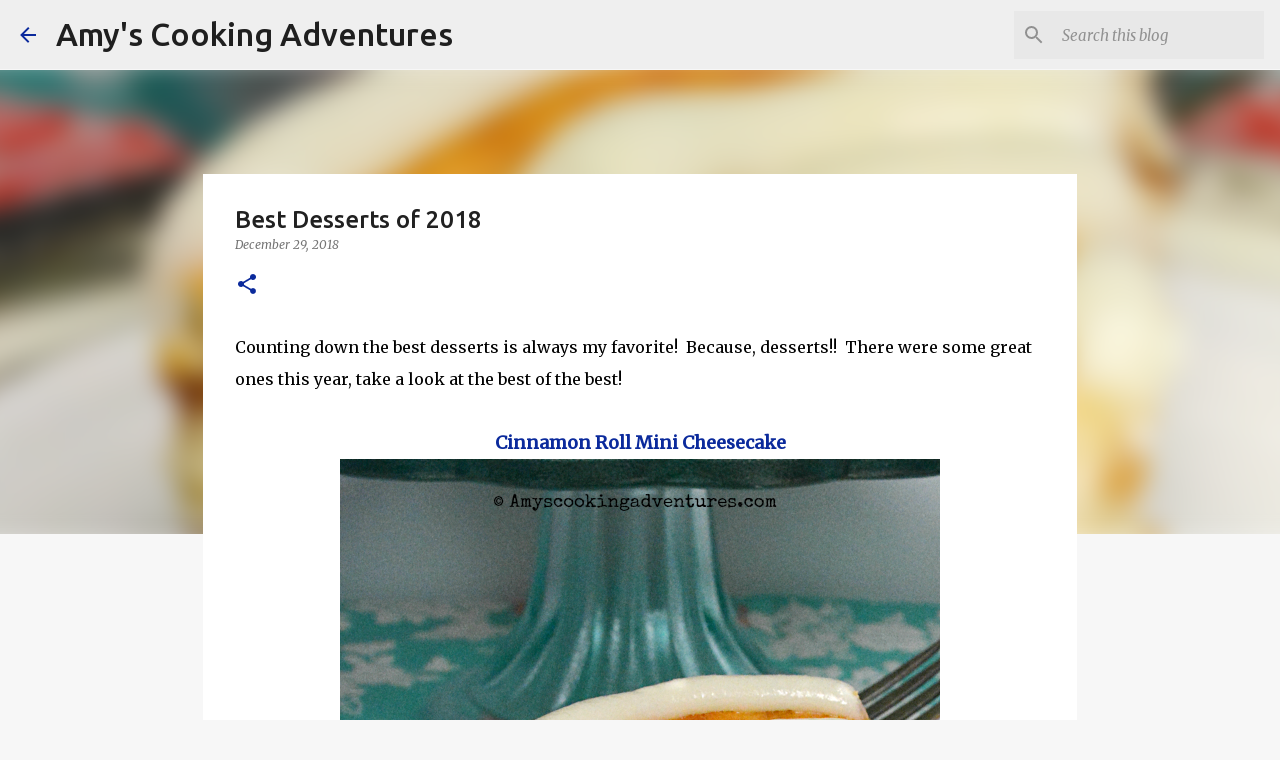

--- FILE ---
content_type: text/html; charset=UTF-8
request_url: https://www.amyscookingadventures.com/2018/12/best-desserts-of-2018.html
body_size: 23923
content:
<!DOCTYPE html>
<html dir='ltr' lang='en'>
<head>
<meta content='width=device-width, initial-scale=1' name='viewport'/>
<title>Best Desserts of 2018</title>
<meta content='text/html; charset=UTF-8' http-equiv='Content-Type'/>
<!-- Chrome, Firefox OS and Opera -->
<meta content='#f7f7f7' name='theme-color'/>
<!-- Windows Phone -->
<meta content='#f7f7f7' name='msapplication-navbutton-color'/>
<meta content='blogger' name='generator'/>
<link href='https://www.amyscookingadventures.com/favicon.ico' rel='icon' type='image/x-icon'/>
<link href='http://www.amyscookingadventures.com/2018/12/best-desserts-of-2018.html' rel='canonical'/>
<link rel="alternate" type="application/atom+xml" title="Amy&#39;s Cooking Adventures - Atom" href="https://www.amyscookingadventures.com/feeds/posts/default" />
<link rel="alternate" type="application/rss+xml" title="Amy&#39;s Cooking Adventures - RSS" href="https://www.amyscookingadventures.com/feeds/posts/default?alt=rss" />
<link rel="service.post" type="application/atom+xml" title="Amy&#39;s Cooking Adventures - Atom" href="https://www.blogger.com/feeds/8391240397681336959/posts/default" />

<link rel="alternate" type="application/atom+xml" title="Amy&#39;s Cooking Adventures - Atom" href="https://www.amyscookingadventures.com/feeds/7151318751836548688/comments/default" />
<!--Can't find substitution for tag [blog.ieCssRetrofitLinks]-->
<link href='https://blogger.googleusercontent.com/img/b/R29vZ2xl/AVvXsEjTggGpBLZj1XovRByNf37BR3gQbDprOq0OQ-OKA48br2zDvk9JH5Gs4BXYotnUq7hEFNFCvOsCm0e0GQGI9AIPaUlzE77OfMcTnfkKxC4XCz9rRyvgcunFKdWaET-N5sK2yA7PlRB6Z0Si/s1600/Cinnamon+Roll+Mini+CHeesecake+2.png' rel='image_src'/>
<meta content='Best Desserts of 2018' name='description'/>
<meta content='http://www.amyscookingadventures.com/2018/12/best-desserts-of-2018.html' property='og:url'/>
<meta content='Best Desserts of 2018' property='og:title'/>
<meta content='Best Desserts of 2018' property='og:description'/>
<meta content='https://blogger.googleusercontent.com/img/b/R29vZ2xl/AVvXsEjTggGpBLZj1XovRByNf37BR3gQbDprOq0OQ-OKA48br2zDvk9JH5Gs4BXYotnUq7hEFNFCvOsCm0e0GQGI9AIPaUlzE77OfMcTnfkKxC4XCz9rRyvgcunFKdWaET-N5sK2yA7PlRB6Z0Si/w1200-h630-p-k-no-nu/Cinnamon+Roll+Mini+CHeesecake+2.png' property='og:image'/>
<style type='text/css'>@font-face{font-family:'Merriweather';font-style:italic;font-weight:300;font-stretch:100%;font-display:swap;src:url(//fonts.gstatic.com/s/merriweather/v33/u-4c0qyriQwlOrhSvowK_l5-eTxCVx0ZbwLvKH2Gk9hLmp0v5yA-xXPqCzLvF-adrHOg7iDTFw.woff2)format('woff2');unicode-range:U+0460-052F,U+1C80-1C8A,U+20B4,U+2DE0-2DFF,U+A640-A69F,U+FE2E-FE2F;}@font-face{font-family:'Merriweather';font-style:italic;font-weight:300;font-stretch:100%;font-display:swap;src:url(//fonts.gstatic.com/s/merriweather/v33/u-4c0qyriQwlOrhSvowK_l5-eTxCVx0ZbwLvKH2Gk9hLmp0v5yA-xXPqCzLvF--drHOg7iDTFw.woff2)format('woff2');unicode-range:U+0301,U+0400-045F,U+0490-0491,U+04B0-04B1,U+2116;}@font-face{font-family:'Merriweather';font-style:italic;font-weight:300;font-stretch:100%;font-display:swap;src:url(//fonts.gstatic.com/s/merriweather/v33/u-4c0qyriQwlOrhSvowK_l5-eTxCVx0ZbwLvKH2Gk9hLmp0v5yA-xXPqCzLvF-SdrHOg7iDTFw.woff2)format('woff2');unicode-range:U+0102-0103,U+0110-0111,U+0128-0129,U+0168-0169,U+01A0-01A1,U+01AF-01B0,U+0300-0301,U+0303-0304,U+0308-0309,U+0323,U+0329,U+1EA0-1EF9,U+20AB;}@font-face{font-family:'Merriweather';font-style:italic;font-weight:300;font-stretch:100%;font-display:swap;src:url(//fonts.gstatic.com/s/merriweather/v33/u-4c0qyriQwlOrhSvowK_l5-eTxCVx0ZbwLvKH2Gk9hLmp0v5yA-xXPqCzLvF-WdrHOg7iDTFw.woff2)format('woff2');unicode-range:U+0100-02BA,U+02BD-02C5,U+02C7-02CC,U+02CE-02D7,U+02DD-02FF,U+0304,U+0308,U+0329,U+1D00-1DBF,U+1E00-1E9F,U+1EF2-1EFF,U+2020,U+20A0-20AB,U+20AD-20C0,U+2113,U+2C60-2C7F,U+A720-A7FF;}@font-face{font-family:'Merriweather';font-style:italic;font-weight:300;font-stretch:100%;font-display:swap;src:url(//fonts.gstatic.com/s/merriweather/v33/u-4c0qyriQwlOrhSvowK_l5-eTxCVx0ZbwLvKH2Gk9hLmp0v5yA-xXPqCzLvF-udrHOg7iA.woff2)format('woff2');unicode-range:U+0000-00FF,U+0131,U+0152-0153,U+02BB-02BC,U+02C6,U+02DA,U+02DC,U+0304,U+0308,U+0329,U+2000-206F,U+20AC,U+2122,U+2191,U+2193,U+2212,U+2215,U+FEFF,U+FFFD;}@font-face{font-family:'Merriweather';font-style:italic;font-weight:400;font-stretch:100%;font-display:swap;src:url(//fonts.gstatic.com/s/merriweather/v33/u-4c0qyriQwlOrhSvowK_l5-eTxCVx0ZbwLvKH2Gk9hLmp0v5yA-xXPqCzLvF-adrHOg7iDTFw.woff2)format('woff2');unicode-range:U+0460-052F,U+1C80-1C8A,U+20B4,U+2DE0-2DFF,U+A640-A69F,U+FE2E-FE2F;}@font-face{font-family:'Merriweather';font-style:italic;font-weight:400;font-stretch:100%;font-display:swap;src:url(//fonts.gstatic.com/s/merriweather/v33/u-4c0qyriQwlOrhSvowK_l5-eTxCVx0ZbwLvKH2Gk9hLmp0v5yA-xXPqCzLvF--drHOg7iDTFw.woff2)format('woff2');unicode-range:U+0301,U+0400-045F,U+0490-0491,U+04B0-04B1,U+2116;}@font-face{font-family:'Merriweather';font-style:italic;font-weight:400;font-stretch:100%;font-display:swap;src:url(//fonts.gstatic.com/s/merriweather/v33/u-4c0qyriQwlOrhSvowK_l5-eTxCVx0ZbwLvKH2Gk9hLmp0v5yA-xXPqCzLvF-SdrHOg7iDTFw.woff2)format('woff2');unicode-range:U+0102-0103,U+0110-0111,U+0128-0129,U+0168-0169,U+01A0-01A1,U+01AF-01B0,U+0300-0301,U+0303-0304,U+0308-0309,U+0323,U+0329,U+1EA0-1EF9,U+20AB;}@font-face{font-family:'Merriweather';font-style:italic;font-weight:400;font-stretch:100%;font-display:swap;src:url(//fonts.gstatic.com/s/merriweather/v33/u-4c0qyriQwlOrhSvowK_l5-eTxCVx0ZbwLvKH2Gk9hLmp0v5yA-xXPqCzLvF-WdrHOg7iDTFw.woff2)format('woff2');unicode-range:U+0100-02BA,U+02BD-02C5,U+02C7-02CC,U+02CE-02D7,U+02DD-02FF,U+0304,U+0308,U+0329,U+1D00-1DBF,U+1E00-1E9F,U+1EF2-1EFF,U+2020,U+20A0-20AB,U+20AD-20C0,U+2113,U+2C60-2C7F,U+A720-A7FF;}@font-face{font-family:'Merriweather';font-style:italic;font-weight:400;font-stretch:100%;font-display:swap;src:url(//fonts.gstatic.com/s/merriweather/v33/u-4c0qyriQwlOrhSvowK_l5-eTxCVx0ZbwLvKH2Gk9hLmp0v5yA-xXPqCzLvF-udrHOg7iA.woff2)format('woff2');unicode-range:U+0000-00FF,U+0131,U+0152-0153,U+02BB-02BC,U+02C6,U+02DA,U+02DC,U+0304,U+0308,U+0329,U+2000-206F,U+20AC,U+2122,U+2191,U+2193,U+2212,U+2215,U+FEFF,U+FFFD;}@font-face{font-family:'Merriweather';font-style:normal;font-weight:400;font-stretch:100%;font-display:swap;src:url(//fonts.gstatic.com/s/merriweather/v33/u-4D0qyriQwlOrhSvowK_l5UcA6zuSYEqOzpPe3HOZJ5eX1WtLaQwmYiScCmDxhtNOKl8yDr3icaGV31CPDaYKfFQn0.woff2)format('woff2');unicode-range:U+0460-052F,U+1C80-1C8A,U+20B4,U+2DE0-2DFF,U+A640-A69F,U+FE2E-FE2F;}@font-face{font-family:'Merriweather';font-style:normal;font-weight:400;font-stretch:100%;font-display:swap;src:url(//fonts.gstatic.com/s/merriweather/v33/u-4D0qyriQwlOrhSvowK_l5UcA6zuSYEqOzpPe3HOZJ5eX1WtLaQwmYiScCmDxhtNOKl8yDr3icaEF31CPDaYKfFQn0.woff2)format('woff2');unicode-range:U+0301,U+0400-045F,U+0490-0491,U+04B0-04B1,U+2116;}@font-face{font-family:'Merriweather';font-style:normal;font-weight:400;font-stretch:100%;font-display:swap;src:url(//fonts.gstatic.com/s/merriweather/v33/u-4D0qyriQwlOrhSvowK_l5UcA6zuSYEqOzpPe3HOZJ5eX1WtLaQwmYiScCmDxhtNOKl8yDr3icaG131CPDaYKfFQn0.woff2)format('woff2');unicode-range:U+0102-0103,U+0110-0111,U+0128-0129,U+0168-0169,U+01A0-01A1,U+01AF-01B0,U+0300-0301,U+0303-0304,U+0308-0309,U+0323,U+0329,U+1EA0-1EF9,U+20AB;}@font-face{font-family:'Merriweather';font-style:normal;font-weight:400;font-stretch:100%;font-display:swap;src:url(//fonts.gstatic.com/s/merriweather/v33/u-4D0qyriQwlOrhSvowK_l5UcA6zuSYEqOzpPe3HOZJ5eX1WtLaQwmYiScCmDxhtNOKl8yDr3icaGl31CPDaYKfFQn0.woff2)format('woff2');unicode-range:U+0100-02BA,U+02BD-02C5,U+02C7-02CC,U+02CE-02D7,U+02DD-02FF,U+0304,U+0308,U+0329,U+1D00-1DBF,U+1E00-1E9F,U+1EF2-1EFF,U+2020,U+20A0-20AB,U+20AD-20C0,U+2113,U+2C60-2C7F,U+A720-A7FF;}@font-face{font-family:'Merriweather';font-style:normal;font-weight:400;font-stretch:100%;font-display:swap;src:url(//fonts.gstatic.com/s/merriweather/v33/u-4D0qyriQwlOrhSvowK_l5UcA6zuSYEqOzpPe3HOZJ5eX1WtLaQwmYiScCmDxhtNOKl8yDr3icaFF31CPDaYKfF.woff2)format('woff2');unicode-range:U+0000-00FF,U+0131,U+0152-0153,U+02BB-02BC,U+02C6,U+02DA,U+02DC,U+0304,U+0308,U+0329,U+2000-206F,U+20AC,U+2122,U+2191,U+2193,U+2212,U+2215,U+FEFF,U+FFFD;}@font-face{font-family:'Ubuntu';font-style:normal;font-weight:400;font-display:swap;src:url(//fonts.gstatic.com/s/ubuntu/v21/4iCs6KVjbNBYlgoKcg72nU6AF7xm.woff2)format('woff2');unicode-range:U+0460-052F,U+1C80-1C8A,U+20B4,U+2DE0-2DFF,U+A640-A69F,U+FE2E-FE2F;}@font-face{font-family:'Ubuntu';font-style:normal;font-weight:400;font-display:swap;src:url(//fonts.gstatic.com/s/ubuntu/v21/4iCs6KVjbNBYlgoKew72nU6AF7xm.woff2)format('woff2');unicode-range:U+0301,U+0400-045F,U+0490-0491,U+04B0-04B1,U+2116;}@font-face{font-family:'Ubuntu';font-style:normal;font-weight:400;font-display:swap;src:url(//fonts.gstatic.com/s/ubuntu/v21/4iCs6KVjbNBYlgoKcw72nU6AF7xm.woff2)format('woff2');unicode-range:U+1F00-1FFF;}@font-face{font-family:'Ubuntu';font-style:normal;font-weight:400;font-display:swap;src:url(//fonts.gstatic.com/s/ubuntu/v21/4iCs6KVjbNBYlgoKfA72nU6AF7xm.woff2)format('woff2');unicode-range:U+0370-0377,U+037A-037F,U+0384-038A,U+038C,U+038E-03A1,U+03A3-03FF;}@font-face{font-family:'Ubuntu';font-style:normal;font-weight:400;font-display:swap;src:url(//fonts.gstatic.com/s/ubuntu/v21/4iCs6KVjbNBYlgoKcQ72nU6AF7xm.woff2)format('woff2');unicode-range:U+0100-02BA,U+02BD-02C5,U+02C7-02CC,U+02CE-02D7,U+02DD-02FF,U+0304,U+0308,U+0329,U+1D00-1DBF,U+1E00-1E9F,U+1EF2-1EFF,U+2020,U+20A0-20AB,U+20AD-20C0,U+2113,U+2C60-2C7F,U+A720-A7FF;}@font-face{font-family:'Ubuntu';font-style:normal;font-weight:400;font-display:swap;src:url(//fonts.gstatic.com/s/ubuntu/v21/4iCs6KVjbNBYlgoKfw72nU6AFw.woff2)format('woff2');unicode-range:U+0000-00FF,U+0131,U+0152-0153,U+02BB-02BC,U+02C6,U+02DA,U+02DC,U+0304,U+0308,U+0329,U+2000-206F,U+20AC,U+2122,U+2191,U+2193,U+2212,U+2215,U+FEFF,U+FFFD;}@font-face{font-family:'Ubuntu';font-style:normal;font-weight:500;font-display:swap;src:url(//fonts.gstatic.com/s/ubuntu/v21/4iCv6KVjbNBYlgoCjC3jvWyNPYZvg7UI.woff2)format('woff2');unicode-range:U+0460-052F,U+1C80-1C8A,U+20B4,U+2DE0-2DFF,U+A640-A69F,U+FE2E-FE2F;}@font-face{font-family:'Ubuntu';font-style:normal;font-weight:500;font-display:swap;src:url(//fonts.gstatic.com/s/ubuntu/v21/4iCv6KVjbNBYlgoCjC3jtGyNPYZvg7UI.woff2)format('woff2');unicode-range:U+0301,U+0400-045F,U+0490-0491,U+04B0-04B1,U+2116;}@font-face{font-family:'Ubuntu';font-style:normal;font-weight:500;font-display:swap;src:url(//fonts.gstatic.com/s/ubuntu/v21/4iCv6KVjbNBYlgoCjC3jvGyNPYZvg7UI.woff2)format('woff2');unicode-range:U+1F00-1FFF;}@font-face{font-family:'Ubuntu';font-style:normal;font-weight:500;font-display:swap;src:url(//fonts.gstatic.com/s/ubuntu/v21/4iCv6KVjbNBYlgoCjC3js2yNPYZvg7UI.woff2)format('woff2');unicode-range:U+0370-0377,U+037A-037F,U+0384-038A,U+038C,U+038E-03A1,U+03A3-03FF;}@font-face{font-family:'Ubuntu';font-style:normal;font-weight:500;font-display:swap;src:url(//fonts.gstatic.com/s/ubuntu/v21/4iCv6KVjbNBYlgoCjC3jvmyNPYZvg7UI.woff2)format('woff2');unicode-range:U+0100-02BA,U+02BD-02C5,U+02C7-02CC,U+02CE-02D7,U+02DD-02FF,U+0304,U+0308,U+0329,U+1D00-1DBF,U+1E00-1E9F,U+1EF2-1EFF,U+2020,U+20A0-20AB,U+20AD-20C0,U+2113,U+2C60-2C7F,U+A720-A7FF;}@font-face{font-family:'Ubuntu';font-style:normal;font-weight:500;font-display:swap;src:url(//fonts.gstatic.com/s/ubuntu/v21/4iCv6KVjbNBYlgoCjC3jsGyNPYZvgw.woff2)format('woff2');unicode-range:U+0000-00FF,U+0131,U+0152-0153,U+02BB-02BC,U+02C6,U+02DA,U+02DC,U+0304,U+0308,U+0329,U+2000-206F,U+20AC,U+2122,U+2191,U+2193,U+2212,U+2215,U+FEFF,U+FFFD;}@font-face{font-family:'Ubuntu';font-style:normal;font-weight:700;font-display:swap;src:url(//fonts.gstatic.com/s/ubuntu/v21/4iCv6KVjbNBYlgoCxCvjvWyNPYZvg7UI.woff2)format('woff2');unicode-range:U+0460-052F,U+1C80-1C8A,U+20B4,U+2DE0-2DFF,U+A640-A69F,U+FE2E-FE2F;}@font-face{font-family:'Ubuntu';font-style:normal;font-weight:700;font-display:swap;src:url(//fonts.gstatic.com/s/ubuntu/v21/4iCv6KVjbNBYlgoCxCvjtGyNPYZvg7UI.woff2)format('woff2');unicode-range:U+0301,U+0400-045F,U+0490-0491,U+04B0-04B1,U+2116;}@font-face{font-family:'Ubuntu';font-style:normal;font-weight:700;font-display:swap;src:url(//fonts.gstatic.com/s/ubuntu/v21/4iCv6KVjbNBYlgoCxCvjvGyNPYZvg7UI.woff2)format('woff2');unicode-range:U+1F00-1FFF;}@font-face{font-family:'Ubuntu';font-style:normal;font-weight:700;font-display:swap;src:url(//fonts.gstatic.com/s/ubuntu/v21/4iCv6KVjbNBYlgoCxCvjs2yNPYZvg7UI.woff2)format('woff2');unicode-range:U+0370-0377,U+037A-037F,U+0384-038A,U+038C,U+038E-03A1,U+03A3-03FF;}@font-face{font-family:'Ubuntu';font-style:normal;font-weight:700;font-display:swap;src:url(//fonts.gstatic.com/s/ubuntu/v21/4iCv6KVjbNBYlgoCxCvjvmyNPYZvg7UI.woff2)format('woff2');unicode-range:U+0100-02BA,U+02BD-02C5,U+02C7-02CC,U+02CE-02D7,U+02DD-02FF,U+0304,U+0308,U+0329,U+1D00-1DBF,U+1E00-1E9F,U+1EF2-1EFF,U+2020,U+20A0-20AB,U+20AD-20C0,U+2113,U+2C60-2C7F,U+A720-A7FF;}@font-face{font-family:'Ubuntu';font-style:normal;font-weight:700;font-display:swap;src:url(//fonts.gstatic.com/s/ubuntu/v21/4iCv6KVjbNBYlgoCxCvjsGyNPYZvgw.woff2)format('woff2');unicode-range:U+0000-00FF,U+0131,U+0152-0153,U+02BB-02BC,U+02C6,U+02DA,U+02DC,U+0304,U+0308,U+0329,U+2000-206F,U+20AC,U+2122,U+2191,U+2193,U+2212,U+2215,U+FEFF,U+FFFD;}</style>
<style id='page-skin-1' type='text/css'><!--
/*! normalize.css v8.0.0 | MIT License | github.com/necolas/normalize.css */html{line-height:1.15;-webkit-text-size-adjust:100%}body{margin:0}h1{font-size:2em;margin:.67em 0}hr{box-sizing:content-box;height:0;overflow:visible}pre{font-family:monospace,monospace;font-size:1em}a{background-color:transparent}abbr[title]{border-bottom:none;text-decoration:underline;text-decoration:underline dotted}b,strong{font-weight:bolder}code,kbd,samp{font-family:monospace,monospace;font-size:1em}small{font-size:80%}sub,sup{font-size:75%;line-height:0;position:relative;vertical-align:baseline}sub{bottom:-0.25em}sup{top:-0.5em}img{border-style:none}button,input,optgroup,select,textarea{font-family:inherit;font-size:100%;line-height:1.15;margin:0}button,input{overflow:visible}button,select{text-transform:none}button,[type="button"],[type="reset"],[type="submit"]{-webkit-appearance:button}button::-moz-focus-inner,[type="button"]::-moz-focus-inner,[type="reset"]::-moz-focus-inner,[type="submit"]::-moz-focus-inner{border-style:none;padding:0}button:-moz-focusring,[type="button"]:-moz-focusring,[type="reset"]:-moz-focusring,[type="submit"]:-moz-focusring{outline:1px dotted ButtonText}fieldset{padding:.35em .75em .625em}legend{box-sizing:border-box;color:inherit;display:table;max-width:100%;padding:0;white-space:normal}progress{vertical-align:baseline}textarea{overflow:auto}[type="checkbox"],[type="radio"]{box-sizing:border-box;padding:0}[type="number"]::-webkit-inner-spin-button,[type="number"]::-webkit-outer-spin-button{height:auto}[type="search"]{-webkit-appearance:textfield;outline-offset:-2px}[type="search"]::-webkit-search-decoration{-webkit-appearance:none}::-webkit-file-upload-button{-webkit-appearance:button;font:inherit}details{display:block}summary{display:list-item}template{display:none}[hidden]{display:none}
/*!************************************************
* Blogger Template Style
* Name: Emporio
**************************************************/
body{
word-wrap:break-word;
overflow-wrap:break-word;
word-break:break-word
}
.hidden{
display:none
}
.invisible{
visibility:hidden
}
.container:after,.float-container:after{
clear:both;
content:"";
display:table
}
.clearboth{
clear:both
}
#comments .comment .comment-actions,.subscribe-popup .FollowByEmail .follow-by-email-submit{
background:transparent;
border:0;
box-shadow:none;
color:#0b2a9c;
cursor:pointer;
font-size:14px;
font-weight:700;
outline:none;
text-decoration:none;
text-transform:uppercase;
width:auto
}
.dim-overlay{
height:100vh;
left:0;
position:fixed;
top:0;
width:100%
}
#sharing-dim-overlay{
background-color:transparent
}
input::-ms-clear{
display:none
}
.blogger-logo,.svg-icon-24.blogger-logo{
fill:#ff9800;
opacity:1
}
.skip-navigation{
background-color:#fff;
box-sizing:border-box;
color:#000;
display:block;
height:0;
left:0;
line-height:50px;
overflow:hidden;
padding-top:0;
position:fixed;
text-align:center;
top:0;
-webkit-transition:box-shadow .3s,height .3s,padding-top .3s;
transition:box-shadow .3s,height .3s,padding-top .3s;
width:100%;
z-index:900
}
.skip-navigation:focus{
box-shadow:0 4px 5px 0 rgba(0,0,0,.14),0 1px 10px 0 rgba(0,0,0,.12),0 2px 4px -1px rgba(0,0,0,.2);
height:50px
}
#main{
outline:none
}
.main-heading{
clip:rect(1px,1px,1px,1px);
border:0;
height:1px;
overflow:hidden;
padding:0;
position:absolute;
width:1px
}
.Attribution{
margin-top:1em;
text-align:center
}
.Attribution .blogger img,.Attribution .blogger svg{
vertical-align:bottom
}
.Attribution .blogger img{
margin-right:.5em
}
.Attribution div{
line-height:24px;
margin-top:.5em
}
.Attribution .copyright,.Attribution .image-attribution{
font-size:.7em;
margin-top:1.5em
}
.bg-photo{
background-attachment:scroll!important
}
body .CSS_LIGHTBOX{
z-index:900
}
.extendable .show-less,.extendable .show-more{
border-color:#0b2a9c;
color:#0b2a9c;
margin-top:8px
}
.extendable .show-less.hidden,.extendable .show-more.hidden,.inline-ad{
display:none
}
.inline-ad{
max-width:100%;
overflow:hidden
}
.adsbygoogle{
display:block
}
#cookieChoiceInfo{
bottom:0;
top:auto
}
iframe.b-hbp-video{
border:0
}
.post-body iframe{
max-width:100%
}
.post-body a[imageanchor="1"]{
display:inline-block
}
.byline{
margin-right:1em
}
.byline:last-child{
margin-right:0
}
.link-copied-dialog{
max-width:520px;
outline:0
}
.link-copied-dialog .modal-dialog-buttons{
margin-top:8px
}
.link-copied-dialog .goog-buttonset-default{
background:transparent;
border:0
}
.link-copied-dialog .goog-buttonset-default:focus{
outline:0
}
.paging-control-container{
margin-bottom:16px
}
.paging-control-container .paging-control{
display:inline-block
}
.paging-control-container .comment-range-text:after,.paging-control-container .paging-control{
color:#0b2a9c
}
.paging-control-container .comment-range-text,.paging-control-container .paging-control{
margin-right:8px
}
.paging-control-container .comment-range-text:after,.paging-control-container .paging-control:after{
padding-left:8px;
content:"\b7";
cursor:default;
pointer-events:none
}
.paging-control-container .comment-range-text:last-child:after,.paging-control-container .paging-control:last-child:after{
content:none
}
.byline.reactions iframe{
height:20px
}
.b-notification{
background-color:#fff;
border-bottom:1px solid #000;
box-sizing:border-box;
color:#000;
padding:16px 32px;
text-align:center
}
.b-notification.visible{
-webkit-transition:margin-top .3s cubic-bezier(.4,0,.2,1);
transition:margin-top .3s cubic-bezier(.4,0,.2,1)
}
.b-notification.invisible{
position:absolute
}
.b-notification-close{
position:absolute;
right:8px;
top:8px
}
.no-posts-message{
line-height:40px;
text-align:center
}
@media screen and (max-width:745px){
body.item-view .post-body a[imageanchor="1"][style*="float: left;"],body.item-view .post-body a[imageanchor="1"][style*="float: right;"]{
clear:none!important;
float:none!important
}
body.item-view .post-body a[imageanchor="1"] img{
display:block;
height:auto;
margin:0 auto
}
body.item-view .post-body>.separator:first-child>a[imageanchor="1"]:first-child{
margin-top:20px
}
.post-body a[imageanchor]{
display:block
}
body.item-view .post-body a[imageanchor="1"]{
margin-left:0!important;
margin-right:0!important
}
body.item-view .post-body a[imageanchor="1"]+a[imageanchor="1"]{
margin-top:16px
}
}
.item-control{
display:none
}
#comments{
border-top:1px dashed rgba(0,0,0,.54);
margin-top:20px;
padding:20px
}
#comments .comment-thread ol{
padding-left:0;
margin:0;
padding-left:0
}
#comments .comment .comment-replybox-single,#comments .comment-thread .comment-replies{
margin-left:60px
}
#comments .comment-thread .thread-count{
display:none
}
#comments .comment{
list-style-type:none;
padding:0 0 30px;
position:relative
}
#comments .comment .comment{
padding-bottom:8px
}
.comment .avatar-image-container{
position:absolute
}
.comment .avatar-image-container img{
border-radius:50%
}
.avatar-image-container svg,.comment .avatar-image-container .avatar-icon{
fill:#0b2a9c;
border:1px solid #0b2a9c;
border-radius:50%;
box-sizing:border-box;
height:35px;
margin:0;
padding:7px;
width:35px
}
.comment .comment-block{
margin-left:60px;
margin-top:10px;
padding-bottom:0
}
#comments .comment-author-header-wrapper{
margin-left:40px
}
#comments .comment .thread-expanded .comment-block{
padding-bottom:20px
}
#comments .comment .comment-header .user,#comments .comment .comment-header .user a{
color:#212121;
font-style:normal;
font-weight:700
}
#comments .comment .comment-actions{
bottom:0;
margin-bottom:15px;
position:absolute
}
#comments .comment .comment-actions>*{
margin-right:8px
}
#comments .comment .comment-header .datetime{
margin-left:8px;
bottom:0;
display:inline-block;
font-size:13px;
font-style:italic
}
#comments .comment .comment-footer .comment-timestamp a,#comments .comment .comment-header .datetime,#comments .comment .comment-header .datetime a{
color:rgba(33,33,33,.54)
}
#comments .comment .comment-content,.comment .comment-body{
margin-top:12px;
word-break:break-word
}
.comment-body{
margin-bottom:12px
}
#comments.embed[data-num-comments="0"]{
border:0;
margin-top:0;
padding-top:0
}
#comment-editor-src,#comments.embed[data-num-comments="0"] #comment-post-message,#comments.embed[data-num-comments="0"] div.comment-form>p,#comments.embed[data-num-comments="0"] p.comment-footer{
display:none
}
.comments .comments-content .loadmore.loaded{
max-height:0;
opacity:0;
overflow:hidden
}
.extendable .remaining-items{
height:0;
overflow:hidden;
-webkit-transition:height .3s cubic-bezier(.4,0,.2,1);
transition:height .3s cubic-bezier(.4,0,.2,1)
}
.extendable .remaining-items.expanded{
height:auto
}
.svg-icon-24,.svg-icon-24-button{
cursor:pointer;
height:24px;
min-width:24px;
width:24px
}
.touch-icon{
margin:-12px;
padding:12px
}
.touch-icon:active,.touch-icon:focus{
background-color:hsla(0,0%,60%,.4);
border-radius:50%
}
svg:not(:root).touch-icon{
overflow:visible
}
html[dir=rtl] .rtl-reversible-icon{
-webkit-transform:scaleX(-1);
transform:scaleX(-1)
}
.svg-icon-24-button,.touch-icon-button{
background:transparent;
border:0;
margin:0;
outline:none;
padding:0
}
.touch-icon-button .touch-icon:active,.touch-icon-button .touch-icon:focus{
background-color:transparent
}
.touch-icon-button:active .touch-icon,.touch-icon-button:focus .touch-icon{
background-color:hsla(0,0%,60%,.4);
border-radius:50%
}
.Profile .default-avatar-wrapper .avatar-icon{
fill:#0b2a9c;
border:1px solid #0b2a9c;
border-radius:50%;
box-sizing:border-box;
margin:0
}
.Profile .individual .default-avatar-wrapper .avatar-icon{
padding:25px
}
.Profile .individual .avatar-icon,.Profile .individual .profile-img{
height:90px;
width:90px
}
.Profile .team .default-avatar-wrapper .avatar-icon{
padding:8px
}
.Profile .team .avatar-icon,.Profile .team .default-avatar-wrapper,.Profile .team .profile-img{
height:40px;
width:40px
}
.snippet-container{
margin:0;
overflow:hidden;
position:relative
}
.snippet-fade{
right:0;
bottom:0;
box-sizing:border-box;
position:absolute;
width:96px
}
.snippet-fade:after{
content:"\2026";
float:right
}
.centered-top-container.sticky{
left:0;
position:fixed;
right:0;
top:0;
-webkit-transition-duration:.2s;
transition-duration:.2s;
-webkit-transition-property:opacity,-webkit-transform;
transition-property:opacity,-webkit-transform;
transition-property:transform,opacity;
transition-property:transform,opacity,-webkit-transform;
-webkit-transition-timing-function:cubic-bezier(.4,0,.2,1);
transition-timing-function:cubic-bezier(.4,0,.2,1);
width:auto;
z-index:8
}
.centered-top-placeholder{
display:none
}
.collapsed-header .centered-top-placeholder{
display:block
}
.centered-top-container .Header .replaced h1,.centered-top-placeholder .Header .replaced h1{
display:none
}
.centered-top-container.sticky .Header .replaced h1{
display:block
}
.centered-top-container.sticky .Header .header-widget{
background:none
}
.centered-top-container.sticky .Header .header-image-wrapper{
display:none
}
.centered-top-container img,.centered-top-placeholder img{
max-width:100%
}
.collapsible{
-webkit-transition:height .3s cubic-bezier(.4,0,.2,1);
transition:height .3s cubic-bezier(.4,0,.2,1)
}
.collapsible,.collapsible>summary{
display:block;
overflow:hidden
}
.collapsible>:not(summary){
display:none
}
.collapsible[open]>:not(summary){
display:block
}
.collapsible:focus,.collapsible>summary:focus{
outline:none
}
.collapsible>summary{
cursor:pointer;
display:block;
padding:0
}
.collapsible:focus>summary,.collapsible>summary:focus{
background-color:transparent
}
.collapsible>summary::-webkit-details-marker{
display:none
}
.collapsible-title{
-webkit-box-align:center;
align-items:center;
display:-webkit-box;
display:flex
}
.collapsible-title .title{
-webkit-box-flex:1;
-webkit-box-ordinal-group:1;
flex:1 1 auto;
order:0;
overflow:hidden;
text-overflow:ellipsis;
white-space:nowrap
}
.collapsible-title .chevron-down,.collapsible[open] .collapsible-title .chevron-up{
display:block
}
.collapsible-title .chevron-up,.collapsible[open] .collapsible-title .chevron-down{
display:none
}
.flat-button{
border-radius:2px;
font-weight:700;
margin:-8px;
padding:8px;
text-transform:uppercase
}
.flat-button,.flat-icon-button{
cursor:pointer;
display:inline-block
}
.flat-icon-button{
background:transparent;
border:0;
box-sizing:content-box;
line-height:0;
margin:-12px;
outline:none;
padding:12px
}
.flat-icon-button,.flat-icon-button .splash-wrapper{
border-radius:50%
}
.flat-icon-button .splash.animate{
-webkit-animation-duration:.3s;
animation-duration:.3s
}
body#layout .bg-photo,body#layout .bg-photo-overlay{
display:none
}
body#layout .centered{
max-width:954px
}
body#layout .navigation{
display:none
}
body#layout .sidebar-container{
display:inline-block;
width:40%
}
body#layout .hamburger-menu,body#layout .search{
display:none
}
.overflowable-container{
max-height:44px;
overflow:hidden;
position:relative
}
.overflow-button{
cursor:pointer
}
#overflowable-dim-overlay{
background:transparent
}
.overflow-popup{
background-color:#ffffff;
box-shadow:0 2px 2px 0 rgba(0,0,0,.14),0 3px 1px -2px rgba(0,0,0,.2),0 1px 5px 0 rgba(0,0,0,.12);
left:0;
max-width:calc(100% - 32px);
position:absolute;
top:0;
visibility:hidden;
z-index:101
}
.overflow-popup ul{
list-style:none
}
.overflow-popup .tabs li,.overflow-popup li{
display:block;
height:auto
}
.overflow-popup .tabs li{
padding-left:0;
padding-right:0
}
.overflow-button.hidden,.overflow-popup .tabs li.hidden,.overflow-popup li.hidden,.widget.Sharing .sharing-button{
display:none
}
.widget.Sharing .sharing-buttons li{
padding:0
}
.widget.Sharing .sharing-buttons li span{
display:none
}
.post-share-buttons{
position:relative
}
.sharing-open.touch-icon-button:active .touch-icon,.sharing-open.touch-icon-button:focus .touch-icon{
background-color:transparent
}
.share-buttons{
background-color:#ffffff;
border-radius:2px;
box-shadow:0 2px 2px 0 rgba(0,0,0,.14),0 3px 1px -2px rgba(0,0,0,.2),0 1px 5px 0 rgba(0,0,0,.12);
color:#000000;
list-style:none;
margin:0;
min-width:200px;
padding:8px 0;
position:absolute;
top:-11px;
z-index:101
}
.share-buttons.hidden{
display:none
}
.sharing-button{
background:transparent;
border:0;
cursor:pointer;
margin:0;
outline:none;
padding:0
}
.share-buttons li{
height:48px;
margin:0
}
.share-buttons li:last-child{
margin-bottom:0
}
.share-buttons li .sharing-platform-button{
box-sizing:border-box;
cursor:pointer;
display:block;
height:100%;
margin-bottom:0;
padding:0 16px;
position:relative;
width:100%
}
.share-buttons li .sharing-platform-button:focus,.share-buttons li .sharing-platform-button:hover{
background-color:hsla(0,0%,50%,.1);
outline:none
}
.share-buttons li svg[class*=" sharing-"],.share-buttons li svg[class^=sharing-]{
position:absolute;
top:10px
}
.share-buttons li span.sharing-platform-button{
position:relative;
top:0
}
.share-buttons li .platform-sharing-text{
margin-left:56px;
display:block;
font-size:16px;
line-height:48px;
white-space:nowrap
}
.sidebar-container{
-webkit-overflow-scrolling:touch;
background-color:#f7f7f7;
max-width:280px;
overflow-y:auto;
-webkit-transition-duration:.3s;
transition-duration:.3s;
-webkit-transition-property:-webkit-transform;
transition-property:-webkit-transform;
transition-property:transform;
transition-property:transform,-webkit-transform;
-webkit-transition-timing-function:cubic-bezier(0,0,.2,1);
transition-timing-function:cubic-bezier(0,0,.2,1);
width:280px;
z-index:101
}
.sidebar-container .navigation{
line-height:0;
padding:16px
}
.sidebar-container .sidebar-back{
cursor:pointer
}
.sidebar-container .widget{
background:none;
margin:0 16px;
padding:16px 0
}
.sidebar-container .widget .title{
color:#000000;
margin:0
}
.sidebar-container .widget ul{
list-style:none;
margin:0;
padding:0
}
.sidebar-container .widget ul ul{
margin-left:1em
}
.sidebar-container .widget li{
font-size:16px;
line-height:normal
}
.sidebar-container .widget+.widget{
border-top:1px solid rgba(0,0,0,0.118)
}
.BlogArchive li{
margin:16px 0
}
.BlogArchive li:last-child{
margin-bottom:0
}
.Label li a{
display:inline-block
}
.BlogArchive .post-count,.Label .label-count{
margin-left:.25em;
float:right
}
.BlogArchive .post-count:before,.Label .label-count:before{
content:"("
}
.BlogArchive .post-count:after,.Label .label-count:after{
content:")"
}
.widget.Translate .skiptranslate>div{
display:block!important
}
.widget.Profile .profile-link{
display:-webkit-box;
display:flex
}
.widget.Profile .team-member .default-avatar-wrapper,.widget.Profile .team-member .profile-img{
-webkit-box-flex:0;
margin-right:1em;
flex:0 0 auto
}
.widget.Profile .individual .profile-link{
-webkit-box-orient:vertical;
-webkit-box-direction:normal;
flex-direction:column
}
.widget.Profile .team .profile-link .profile-name{
-webkit-box-flex:1;
align-self:center;
display:block;
flex:1 1 auto
}
.dim-overlay{
background-color:rgba(0,0,0,.54)
}
body.sidebar-visible{
overflow-y:hidden
}
@media screen and (max-width:680px){
.sidebar-container{
bottom:0;
left:auto;
position:fixed;
right:0;
top:0
}
.sidebar-container.sidebar-invisible{
-webkit-transform:translateX(100%);
transform:translateX(100%);
-webkit-transition-timing-function:cubic-bezier(.4,0,.6,1);
transition-timing-function:cubic-bezier(.4,0,.6,1)
}
}
.dialog{
background:#ffffff;
box-shadow:0 2px 2px 0 rgba(0,0,0,.14),0 3px 1px -2px rgba(0,0,0,.2),0 1px 5px 0 rgba(0,0,0,.12);
box-sizing:border-box;
color:#000000;
padding:30px;
position:fixed;
text-align:center;
width:calc(100% - 24px);
z-index:101
}
.dialog input[type=email],.dialog input[type=text]{
background-color:transparent;
border:0;
border-bottom:1px solid rgba(0,0,0,.12);
color:#000000;
display:block;
font-family:Ubuntu, sans-serif;
font-size:16px;
line-height:24px;
margin:auto;
outline:none;
padding-bottom:7px;
text-align:center;
width:100%
}
.dialog input[type=email]::-webkit-input-placeholder,.dialog input[type=text]::-webkit-input-placeholder{
color:rgba(0,0,0,.5)
}
.dialog input[type=email]::-moz-placeholder,.dialog input[type=text]::-moz-placeholder{
color:rgba(0,0,0,.5)
}
.dialog input[type=email]:-ms-input-placeholder,.dialog input[type=text]:-ms-input-placeholder{
color:rgba(0,0,0,.5)
}
.dialog input[type=email]::-ms-input-placeholder,.dialog input[type=text]::-ms-input-placeholder{
color:rgba(0,0,0,.5)
}
.dialog input[type=email]::placeholder,.dialog input[type=text]::placeholder{
color:rgba(0,0,0,.5)
}
.dialog input[type=email]:focus,.dialog input[type=text]:focus{
border-bottom:2px solid #0b2a9c;
padding-bottom:6px
}
.dialog input.no-cursor{
color:transparent;
text-shadow:0 0 0 #000000
}
.dialog input.no-cursor:focus{
outline:none
}
.dialog input[type=submit]{
font-family:Ubuntu, sans-serif
}
.dialog .goog-buttonset-default{
color:#0b2a9c
}
.loading-spinner-large{
-webkit-animation:mspin-rotate 1568.63ms linear infinite;
animation:mspin-rotate 1568.63ms linear infinite;
height:48px;
overflow:hidden;
position:absolute;
width:48px;
z-index:200
}
.loading-spinner-large>div{
-webkit-animation:mspin-revrot 5332ms steps(4) infinite;
animation:mspin-revrot 5332ms steps(4) infinite
}
.loading-spinner-large>div>div{
-webkit-animation:mspin-singlecolor-large-film 1333ms steps(81) infinite;
animation:mspin-singlecolor-large-film 1333ms steps(81) infinite;
background-size:100%;
height:48px;
width:3888px
}
.mspin-black-large>div>div,.mspin-grey_54-large>div>div{
background-image:url(https://www.blogblog.com/indie/mspin_black_large.svg)
}
.mspin-white-large>div>div{
background-image:url(https://www.blogblog.com/indie/mspin_white_large.svg)
}
.mspin-grey_54-large{
opacity:.54
}
@-webkit-keyframes mspin-singlecolor-large-film{
0%{
-webkit-transform:translateX(0);
transform:translateX(0)
}
to{
-webkit-transform:translateX(-3888px);
transform:translateX(-3888px)
}
}
@keyframes mspin-singlecolor-large-film{
0%{
-webkit-transform:translateX(0);
transform:translateX(0)
}
to{
-webkit-transform:translateX(-3888px);
transform:translateX(-3888px)
}
}
@-webkit-keyframes mspin-rotate{
0%{
-webkit-transform:rotate(0deg);
transform:rotate(0deg)
}
to{
-webkit-transform:rotate(1turn);
transform:rotate(1turn)
}
}
@keyframes mspin-rotate{
0%{
-webkit-transform:rotate(0deg);
transform:rotate(0deg)
}
to{
-webkit-transform:rotate(1turn);
transform:rotate(1turn)
}
}
@-webkit-keyframes mspin-revrot{
0%{
-webkit-transform:rotate(0deg);
transform:rotate(0deg)
}
to{
-webkit-transform:rotate(-1turn);
transform:rotate(-1turn)
}
}
@keyframes mspin-revrot{
0%{
-webkit-transform:rotate(0deg);
transform:rotate(0deg)
}
to{
-webkit-transform:rotate(-1turn);
transform:rotate(-1turn)
}
}
.subscribe-popup{
max-width:364px
}
.subscribe-popup h3{
color:#212121;
font-size:1.8em;
margin-top:0
}
.subscribe-popup .FollowByEmail h3{
display:none
}
.subscribe-popup .FollowByEmail .follow-by-email-submit{
color:#0b2a9c;
display:inline-block;
margin:24px auto 0;
white-space:normal;
width:auto
}
.subscribe-popup .FollowByEmail .follow-by-email-submit:disabled{
cursor:default;
opacity:.3
}
@media (max-width:800px){
.blog-name div.widget.Subscribe{
margin-bottom:16px
}
body.item-view .blog-name div.widget.Subscribe{
margin:8px auto 16px;
width:100%
}
}
.sidebar-container .svg-icon-24{
fill:#0b2a9c
}
.centered-top .svg-icon-24{
fill:#0b2a9c
}
.centered-bottom .svg-icon-24.touch-icon,.centered-bottom a .svg-icon-24,.centered-bottom button .svg-icon-24{
fill:#0b2a9c
}
.post-wrapper .svg-icon-24.touch-icon,.post-wrapper a .svg-icon-24,.post-wrapper button .svg-icon-24{
fill:#0b2a9c
}
.centered-bottom .share-buttons .svg-icon-24,.share-buttons .svg-icon-24{
fill:#0b2a9c
}
.svg-icon-24.hamburger-menu{
fill:#0b2a9c
}
body#layout .page_body{
padding:0;
position:relative;
top:0
}
body#layout .page{
display:inline-block;
left:inherit;
position:relative;
vertical-align:top;
width:540px
}
body{
background:#f7f7f7 none repeat scroll top left;
background-color:#f7f7f7;
background-size:cover;
font:400 16px Ubuntu, sans-serif;
margin:0;
min-height:100vh
}
body,h3,h3.title{
color:#000000
}
.post-wrapper .post-title,.post-wrapper .post-title a,.post-wrapper .post-title a:hover,.post-wrapper .post-title a:visited{
color:#212121
}
a{
color:#0b2a9c;
text-decoration:none
}
a:visited{
color:#613745
}
a:hover{
color:#0b2a9c
}
blockquote{
color:#424242;
font:400 16px Ubuntu, sans-serif;
font-size:x-large;
font-style:italic;
font-weight:300;
text-align:center
}
.dim-overlay{
z-index:100
}
.page{
-webkit-box-orient:vertical;
-webkit-box-direction:normal;
box-sizing:border-box;
display:-webkit-box;
display:flex;
flex-direction:column;
min-height:100vh;
padding-bottom:1em
}
.page>*{
-webkit-box-flex:0;
flex:0 0 auto
}
.page>#footer{
margin-top:auto
}
.bg-photo-container{
overflow:hidden
}
.bg-photo-container,.bg-photo-container .bg-photo{
height:464px;
width:100%
}
.bg-photo-container .bg-photo{
background-position:50%;
background-size:cover;
z-index:-1
}
.centered{
margin:0 auto;
position:relative;
width:1482px
}
.centered .main,.centered .main-container{
float:left
}
.centered .main{
padding-bottom:1em
}
.centered .centered-bottom:after{
clear:both;
content:"";
display:table
}
@media (min-width:1626px){
.page_body.has-vertical-ads .centered{
width:1625px
}
}
@media (min-width:1225px) and (max-width:1482px){
.centered{
width:1081px
}
}
@media (min-width:1225px) and (max-width:1625px){
.page_body.has-vertical-ads .centered{
width:1224px
}
}
@media (max-width:1224px){
.centered{
width:680px
}
}
@media (max-width:680px){
.centered{
max-width:600px;
width:100%
}
}
.feed-view .post-wrapper.hero,.main,.main-container,.post-filter-message,.top-nav .section{
width:1187px
}
@media (min-width:1225px) and (max-width:1482px){
.feed-view .post-wrapper.hero,.main,.main-container,.post-filter-message,.top-nav .section{
width:786px
}
}
@media (min-width:1225px) and (max-width:1625px){
.feed-view .page_body.has-vertical-ads .post-wrapper.hero,.page_body.has-vertical-ads .feed-view .post-wrapper.hero,.page_body.has-vertical-ads .main,.page_body.has-vertical-ads .main-container,.page_body.has-vertical-ads .post-filter-message,.page_body.has-vertical-ads .top-nav .section{
width:786px
}
}
@media (max-width:1224px){
.feed-view .post-wrapper.hero,.main,.main-container,.post-filter-message,.top-nav .section{
width:auto
}
}
.widget .title{
font-size:18px;
line-height:28px;
margin:18px 0
}
.extendable .show-less,.extendable .show-more{
color:#0b2a9c;
cursor:pointer;
font:500 12px Ubuntu, sans-serif;
margin:0 -16px;
padding:16px;
text-transform:uppercase
}
.widget.Profile{
font:400 16px Ubuntu, sans-serif
}
.sidebar-container .widget.Profile{
padding:16px
}
.widget.Profile h2{
display:none
}
.widget.Profile .title{
margin:16px 32px
}
.widget.Profile .profile-img{
border-radius:50%
}
.widget.Profile .individual{
display:-webkit-box;
display:flex
}
.widget.Profile .individual .profile-info{
margin-left:16px;
align-self:center
}
.widget.Profile .profile-datablock{
margin-bottom:.75em;
margin-top:0
}
.widget.Profile .profile-link{
background-image:none!important;
font-family:inherit;
max-width:100%;
overflow:hidden
}
.widget.Profile .individual .profile-link{
display:block;
margin:0 -10px;
padding:0 10px
}
.widget.Profile .individual .profile-data a.profile-link.g-profile,.widget.Profile .team a.profile-link.g-profile .profile-name{
color:#000000;
font:500 16px Ubuntu, sans-serif;
margin-bottom:.75em
}
.widget.Profile .individual .profile-data a.profile-link.g-profile{
line-height:1.25
}
.widget.Profile .individual>a:first-child{
flex-shrink:0
}
.widget.Profile dd{
margin:0
}
.widget.Profile ul{
list-style:none;
padding:0
}
.widget.Profile ul li{
margin:10px 0 30px
}
.widget.Profile .team .extendable,.widget.Profile .team .extendable .first-items,.widget.Profile .team .extendable .remaining-items{
margin:0;
max-width:100%;
padding:0
}
.widget.Profile .team-member .profile-name-container{
-webkit-box-flex:0;
flex:0 1 auto
}
.widget.Profile .team .extendable .show-less,.widget.Profile .team .extendable .show-more{
left:56px;
position:relative
}
#comments a,.post-wrapper a{
color:#0b2a9c
}
div.widget.Blog .blog-posts .post-outer{
border:0
}
div.widget.Blog .post-outer{
padding-bottom:0
}
.post .thumb{
float:left;
height:20%;
width:20%
}
.no-posts-message,.status-msg-body{
margin:10px 0
}
.blog-pager{
text-align:center
}
.post-title{
margin:0
}
.post-title,.post-title a{
font:500 24px Ubuntu, sans-serif
}
.post-body{
display:block;
font:400 16px Merriweather, Georgia, serif;
line-height:32px;
margin:0
}
.post-body,.post-snippet{
color:#000000
}
.post-snippet{
font:400 14px Merriweather, Georgia, serif;
line-height:24px;
margin:8px 0;
max-height:72px
}
.post-snippet .snippet-fade{
background:-webkit-linear-gradient(left,#ffffff 0,#ffffff 20%,rgba(255, 255, 255, 0) 100%);
background:linear-gradient(to left,#ffffff 0,#ffffff 20%,rgba(255, 255, 255, 0) 100%);
bottom:0;
color:#000000;
position:absolute
}
.post-body img{
height:inherit;
max-width:100%
}
.byline,.byline.post-author a,.byline.post-timestamp a{
color:#757575;
font:italic 400 12px Merriweather, Georgia, serif
}
.byline.post-author{
text-transform:lowercase
}
.byline.post-author a{
text-transform:none
}
.item-byline .byline,.post-header .byline{
margin-right:0
}
.post-share-buttons .share-buttons{
background:#ffffff;
color:#000000;
font:400 14px Ubuntu, sans-serif
}
.tr-caption{
color:#424242;
font:400 16px Ubuntu, sans-serif;
font-size:1.1em;
font-style:italic
}
.post-filter-message{
background-color:#0b2a9c;
box-sizing:border-box;
color:#ffffff;
display:-webkit-box;
display:flex;
font:italic 400 18px Merriweather, Georgia, serif;
margin-bottom:16px;
margin-top:32px;
padding:12px 16px
}
.post-filter-message>div:first-child{
-webkit-box-flex:1;
flex:1 0 auto
}
.post-filter-message a{
padding-left:30px;
color:#0b2a9c;
color:#ffffff;
cursor:pointer;
font:500 12px Ubuntu, sans-serif;
text-transform:uppercase;
white-space:nowrap
}
.post-filter-message .search-label,.post-filter-message .search-query{
font-style:italic;
quotes:"\201c" "\201d" "\2018" "\2019"
}
.post-filter-message .search-label:before,.post-filter-message .search-query:before{
content:open-quote
}
.post-filter-message .search-label:after,.post-filter-message .search-query:after{
content:close-quote
}
#blog-pager{
margin-bottom:1em;
margin-top:2em
}
#blog-pager a{
color:#0b2a9c;
cursor:pointer;
font:500 12px Ubuntu, sans-serif;
text-transform:uppercase
}
.Label{
overflow-x:hidden
}
.Label ul{
list-style:none;
padding:0
}
.Label li{
display:inline-block;
max-width:100%;
overflow:hidden;
text-overflow:ellipsis;
white-space:nowrap
}
.Label .first-ten{
margin-top:16px
}
.Label .show-all{
border-color:#0b2a9c;
color:#0b2a9c;
cursor:pointer;
font-style:normal;
margin-top:8px;
text-transform:uppercase
}
.Label .show-all,.Label .show-all.hidden{
display:inline-block
}
.Label li a,.Label span.label-size,.byline.post-labels a{
background-color:rgba(11,42,156,.1);
border-radius:2px;
color:#0b2a9c;
cursor:pointer;
display:inline-block;
font:500 10.5px Ubuntu, sans-serif;
line-height:1.5;
margin:4px 4px 4px 0;
padding:4px 8px;
text-transform:uppercase;
vertical-align:middle
}
body.item-view .byline.post-labels a{
background-color:rgba(11,42,156,.1);
color:#0b2a9c
}
.FeaturedPost .item-thumbnail img{
max-width:100%
}
.sidebar-container .FeaturedPost .post-title a{
color:#0b2a9c;
font:500 14px Ubuntu, sans-serif
}
body.item-view .PopularPosts{
display:inline-block;
overflow-y:auto;
vertical-align:top;
width:280px
}
.PopularPosts h3.title{
font:500 16px Ubuntu, sans-serif
}
.PopularPosts .post-title{
margin:0 0 16px
}
.PopularPosts .post-title a{
color:#0b2a9c;
font:500 14px Ubuntu, sans-serif;
line-height:24px
}
.PopularPosts .item-thumbnail{
clear:both;
height:152px;
overflow-y:hidden;
width:100%
}
.PopularPosts .item-thumbnail img{
padding:0;
width:100%
}
.PopularPosts .popular-posts-snippet{
color:#535353;
font:italic 400 14px Merriweather, Georgia, serif;
line-height:24px;
max-height:calc(24px * 4);
overflow:hidden
}
.PopularPosts .popular-posts-snippet .snippet-fade{
color:#535353
}
.PopularPosts .post{
margin:30px 0;
position:relative
}
.PopularPosts .post+.post{
padding-top:1em
}
.popular-posts-snippet .snippet-fade{
right:0;
background:-webkit-linear-gradient(left,#f7f7f7 0,#f7f7f7 20%,rgba(247, 247, 247, 0) 100%);
background:linear-gradient(to left,#f7f7f7 0,#f7f7f7 20%,rgba(247, 247, 247, 0) 100%);
height:24px;
line-height:24px;
position:absolute;
top:calc(24px * 3);
width:96px
}
.Attribution{
color:#000000
}
.Attribution a,.Attribution a:hover,.Attribution a:visited{
color:#0b2a9c
}
.Attribution svg{
fill:#757575
}
.inline-ad{
margin-bottom:16px
}
.item-view .inline-ad{
display:block
}
.vertical-ad-container{
margin-left:15px;
float:left;
min-height:1px;
width:128px
}
.item-view .vertical-ad-container{
margin-top:30px
}
.inline-ad-placeholder,.vertical-ad-placeholder{
background:#ffffff;
border:1px solid #000;
opacity:.9;
text-align:center;
vertical-align:middle
}
.inline-ad-placeholder span,.vertical-ad-placeholder span{
color:#212121;
display:block;
font-weight:700;
margin-top:290px;
text-transform:uppercase
}
.vertical-ad-placeholder{
height:600px
}
.vertical-ad-placeholder span{
margin-top:290px;
padding:0 40px
}
.inline-ad-placeholder{
height:90px
}
.inline-ad-placeholder span{
margin-top:35px
}
.centered-top-container.sticky,.sticky .centered-top{
background-color:#efefef
}
.centered-top{
-webkit-box-align:start;
align-items:flex-start;
display:-webkit-box;
display:flex;
flex-wrap:wrap;
margin:0 auto;
max-width:1482px;
padding-top:40px
}
.page_body.has-vertical-ads .centered-top{
max-width:1625px
}
.centered-top .blog-name,.centered-top .hamburger-section,.centered-top .search{
margin-left:16px
}
.centered-top .return_link{
-webkit-box-flex:0;
-webkit-box-ordinal-group:1;
flex:0 0 auto;
height:24px;
order:0;
width:24px
}
.centered-top .blog-name{
-webkit-box-flex:1;
-webkit-box-ordinal-group:2;
flex:1 1 0;
order:1
}
.centered-top .search{
-webkit-box-flex:0;
-webkit-box-ordinal-group:3;
flex:0 0 auto;
order:2
}
.centered-top .hamburger-section{
-webkit-box-flex:0;
-webkit-box-ordinal-group:4;
display:none;
flex:0 0 auto;
order:3
}
.centered-top .subscribe-section-container{
-webkit-box-flex:1;
-webkit-box-ordinal-group:5;
flex:1 0 100%;
order:4
}
.centered-top .top-nav{
-webkit-box-flex:1;
-webkit-box-ordinal-group:6;
flex:1 0 100%;
margin-top:32px;
order:5
}
.sticky .centered-top{
-webkit-box-align:center;
align-items:center;
box-sizing:border-box;
flex-wrap:nowrap;
padding:0 16px
}
.sticky .centered-top .blog-name{
-webkit-box-flex:0;
flex:0 1 auto;
max-width:none;
min-width:0
}
.sticky .centered-top .subscribe-section-container{
border-left:1px solid rgba(0,0,0,0.298);
-webkit-box-flex:1;
-webkit-box-ordinal-group:3;
flex:1 0 auto;
margin:0 16px;
order:2
}
.sticky .centered-top .search{
-webkit-box-flex:1;
-webkit-box-ordinal-group:4;
flex:1 0 auto;
order:3
}
.sticky .centered-top .hamburger-section{
-webkit-box-ordinal-group:5;
order:4
}
.sticky .centered-top .top-nav{
display:none
}
.search{
position:relative;
width:250px
}
.search,.search .search-expand,.search .section{
height:48px
}
.search .search-expand{
margin-left:auto;
background:transparent;
border:0;
display:none;
margin:0;
outline:none;
padding:0
}
.search .search-expand-text{
display:none
}
.search .search-expand .svg-icon-24,.search .search-submit-container .svg-icon-24{
fill:rgba(0,0,0,0.376);
-webkit-transition:fill .3s cubic-bezier(.4,0,.2,1);
transition:fill .3s cubic-bezier(.4,0,.2,1)
}
.search h3{
display:none
}
.search .section{
right:0;
box-sizing:border-box;
line-height:24px;
overflow-x:hidden;
position:absolute;
top:0;
-webkit-transition-duration:.3s;
transition-duration:.3s;
-webkit-transition-property:background-color,width;
transition-property:background-color,width;
-webkit-transition-timing-function:cubic-bezier(.4,0,.2,1);
transition-timing-function:cubic-bezier(.4,0,.2,1);
width:250px;
z-index:8
}
.search .section,.search.focused .section{
background-color:rgba(0,0,0,0.027)
}
.search form{
display:-webkit-box;
display:flex
}
.search form .search-submit-container{
-webkit-box-align:center;
-webkit-box-flex:0;
-webkit-box-ordinal-group:1;
align-items:center;
display:-webkit-box;
display:flex;
flex:0 0 auto;
height:48px;
order:0
}
.search form .search-input{
-webkit-box-flex:1;
-webkit-box-ordinal-group:2;
flex:1 1 auto;
order:1
}
.search form .search-input input{
box-sizing:border-box;
height:48px;
width:100%
}
.search .search-submit-container input[type=submit]{
display:none
}
.search .search-submit-container .search-icon{
margin:0;
padding:12px 8px
}
.search .search-input input{
background:none;
border:0;
color:#1f1f1f;
font:400 16px Merriweather, Georgia, serif;
outline:none;
padding:0 8px
}
.search .search-input input::-webkit-input-placeholder{
color:rgba(0,0,0,0.376);
font:italic 400 15px Merriweather, Georgia, serif;
line-height:48px
}
.search .search-input input::-moz-placeholder{
color:rgba(0,0,0,0.376);
font:italic 400 15px Merriweather, Georgia, serif;
line-height:48px
}
.search .search-input input:-ms-input-placeholder{
color:rgba(0,0,0,0.376);
font:italic 400 15px Merriweather, Georgia, serif;
line-height:48px
}
.search .search-input input::-ms-input-placeholder{
color:rgba(0,0,0,0.376);
font:italic 400 15px Merriweather, Georgia, serif;
line-height:48px
}
.search .search-input input::placeholder{
color:rgba(0,0,0,0.376);
font:italic 400 15px Merriweather, Georgia, serif;
line-height:48px
}
.search .dim-overlay{
background-color:transparent
}
.centered-top .Header h1{
box-sizing:border-box;
color:#1f1f1f;
font:500 62px Ubuntu, sans-serif;
margin:0;
padding:0
}
.centered-top .Header h1 a,.centered-top .Header h1 a:hover,.centered-top .Header h1 a:visited{
color:inherit;
font-size:inherit
}
.centered-top .Header p{
color:#1f1f1f;
font:italic 300 14px Merriweather, Georgia, serif;
line-height:1.7;
margin:16px 0;
padding:0
}
.sticky .centered-top .Header h1{
color:#1f1f1f;
font-size:32px;
margin:16px 0;
overflow:hidden;
padding:0;
text-overflow:ellipsis;
white-space:nowrap
}
.sticky .centered-top .Header p{
display:none
}
.subscribe-section-container{
border-left:0;
margin:0
}
.subscribe-section-container .subscribe-button{
background:transparent;
border:0;
color:#0b2a9c;
cursor:pointer;
display:inline-block;
font:700 12px Ubuntu, sans-serif;
margin:0 auto;
outline:none;
padding:16px;
text-transform:uppercase;
white-space:nowrap
}
.top-nav .PageList h3{
margin-left:16px
}
.top-nav .PageList ul{
list-style:none;
margin:0;
padding:0
}
.top-nav .PageList ul li{
color:#0b2a9c;
cursor:pointer;
font:500 12px Ubuntu, sans-serif;
font:700 12px Ubuntu, sans-serif;
text-transform:uppercase
}
.top-nav .PageList ul li a{
background-color:#ffffff;
color:#0b2a9c;
display:block;
height:44px;
line-height:44px;
overflow:hidden;
padding:0 22px;
text-overflow:ellipsis;
vertical-align:middle
}
.top-nav .PageList ul li.selected a{
color:#0b2a9c
}
.top-nav .PageList ul li:first-child a{
padding-left:16px
}
.top-nav .PageList ul li:last-child a{
padding-right:16px
}
.top-nav .PageList .dim-overlay{
opacity:0
}
.top-nav .overflowable-contents li{
float:left;
max-width:100%
}
.top-nav .overflow-button{
-webkit-box-align:center;
-webkit-box-flex:0;
align-items:center;
display:-webkit-box;
display:flex;
flex:0 0 auto;
height:44px;
padding:0 16px;
position:relative;
-webkit-transition:opacity .3s cubic-bezier(.4,0,.2,1);
transition:opacity .3s cubic-bezier(.4,0,.2,1);
width:24px
}
.top-nav .overflow-button.hidden{
display:none
}
.top-nav .overflow-button svg{
margin-top:0
}
@media (max-width:1224px){
.search{
width:24px
}
.search .search-expand{
display:block;
position:relative;
z-index:8
}
.search .search-expand .search-expand-icon{
fill:transparent
}
.search .section{
background-color:rgba(0, 0, 0, 0);
width:32px;
z-index:7
}
.search.focused .section{
width:250px;
z-index:8
}
.search .search-submit-container .svg-icon-24{
fill:#0b2a9c
}
.search.focused .search-submit-container .svg-icon-24{
fill:rgba(0,0,0,0.376)
}
.blog-name,.return_link,.subscribe-section-container{
opacity:1;
-webkit-transition:opacity .3s cubic-bezier(.4,0,.2,1);
transition:opacity .3s cubic-bezier(.4,0,.2,1)
}
.centered-top.search-focused .blog-name,.centered-top.search-focused .return_link,.centered-top.search-focused .subscribe-section-container{
opacity:0
}
body.search-view .centered-top.search-focused .blog-name .section,body.search-view .centered-top.search-focused .subscribe-section-container{
display:none
}
}
@media (max-width:745px){
.top-nav .section.no-items#page_list_top{
display:none
}
.centered-top{
padding-top:16px
}
.centered-top .header_container{
margin:0 auto;
max-width:600px
}
.centered-top .hamburger-section{
-webkit-box-align:center;
margin-right:24px;
align-items:center;
display:-webkit-box;
display:flex;
height:48px
}
.widget.Header h1{
font:500 36px Ubuntu, sans-serif;
padding:0
}
.top-nav .PageList{
max-width:100%;
overflow-x:auto
}
.centered-top-container.sticky .centered-top{
flex-wrap:wrap
}
.centered-top-container.sticky .blog-name{
-webkit-box-flex:1;
flex:1 1 0
}
.centered-top-container.sticky .search{
-webkit-box-flex:0;
flex:0 0 auto
}
.centered-top-container.sticky .hamburger-section,.centered-top-container.sticky .search{
margin-bottom:8px;
margin-top:8px
}
.centered-top-container.sticky .subscribe-section-container{
-webkit-box-flex:1;
-webkit-box-ordinal-group:6;
border:0;
flex:1 0 100%;
margin:-16px 0 0;
order:5
}
body.item-view .centered-top-container.sticky .subscribe-section-container{
margin-left:24px
}
.centered-top-container.sticky .subscribe-button{
margin-bottom:0;
padding:8px 16px 16px
}
.centered-top-container.sticky .widget.Header h1{
font-size:16px;
margin:0
}
}
body.sidebar-visible .page{
overflow-y:scroll
}
.sidebar-container{
margin-left:15px;
float:left
}
.sidebar-container a{
color:#0b2a9c;
font:400 14px Merriweather, Georgia, serif
}
.sidebar-container .sidebar-back{
float:right
}
.sidebar-container .navigation{
display:none
}
.sidebar-container .widget{
margin:auto 0;
padding:24px
}
.sidebar-container .widget .title{
font:500 16px Ubuntu, sans-serif
}
@media (min-width:681px) and (max-width:1224px){
.error-view .sidebar-container{
display:none
}
}
@media (max-width:680px){
.sidebar-container{
margin-left:0;
max-width:none;
width:100%
}
.sidebar-container .navigation{
display:block;
padding:24px
}
.sidebar-container .navigation+.sidebar.section{
clear:both
}
.sidebar-container .widget{
padding-left:32px
}
.sidebar-container .widget.Profile{
padding-left:24px
}
}
.post-wrapper{
background-color:#ffffff;
position:relative
}
.feed-view .blog-posts{
margin-right:-15px;
width:calc(100% + 15px)
}
.feed-view .post-wrapper{
border-radius:0px;
float:left;
overflow:hidden;
-webkit-transition:box-shadow .3s cubic-bezier(.4,0,.2,1);
transition:box-shadow .3s cubic-bezier(.4,0,.2,1);
width:385px
}
.feed-view .post-wrapper:hover{
box-shadow:0 4px 5px 0 rgba(0,0,0,.14),0 1px 10px 0 rgba(0,0,0,.12),0 2px 4px -1px rgba(0,0,0,.2)
}
.feed-view .post-wrapper.hero{
background-position:50%;
background-size:cover;
position:relative
}
.feed-view .post-wrapper .post,.feed-view .post-wrapper .post .snippet-thumbnail{
background-color:#ffffff;
padding:24px 16px
}
.feed-view .post-wrapper .snippet-thumbnail{
-webkit-transition:opacity .3s cubic-bezier(.4,0,.2,1);
transition:opacity .3s cubic-bezier(.4,0,.2,1)
}
.feed-view .post-wrapper.has-labels.image .snippet-thumbnail-container{
background-color:rgba(0, 0, 0, 1)
}
.feed-view .post-wrapper.has-labels:hover .snippet-thumbnail{
opacity:.7
}
.feed-view .inline-ad,.feed-view .post-wrapper{
margin-right:15px;
margin-left:0;
margin-bottom:15px;
margin-top:0
}
.feed-view .post-wrapper.hero .post-title a{
font-size:20px;
line-height:24px
}
.feed-view .post-wrapper.not-hero .post-title a{
font-size:16px;
line-height:24px
}
.feed-view .post-wrapper .post-title a{
display:block;
margin:-296px -16px;
padding:296px 16px;
position:relative;
text-overflow:ellipsis;
z-index:2
}
.feed-view .post-wrapper .byline,.feed-view .post-wrapper .comment-link{
position:relative;
z-index:3
}
.feed-view .not-hero.post-wrapper.no-image .post-title-container{
position:relative;
top:-90px
}
.feed-view .post-wrapper .post-header{
padding:5px 0
}
.feed-view .byline{
line-height:12px
}
.feed-view .hero .byline{
line-height:15.6px
}
.feed-view .hero .byline,.feed-view .hero .byline.post-author a,.feed-view .hero .byline.post-timestamp a{
font-size:14px
}
.feed-view .post-comment-link{
float:left
}
.feed-view .post-share-buttons{
float:right
}
.feed-view .header-buttons-byline{
height:24px;
margin-top:16px
}
.feed-view .header-buttons-byline .byline{
height:24px
}
.feed-view .post-header-right-buttons .post-comment-link,.feed-view .post-header-right-buttons .post-jump-link{
display:block;
float:left;
margin-left:16px
}
.feed-view .post .num_comments{
display:inline-block;
font:500 24px Ubuntu, sans-serif;
font-size:12px;
margin:-14px 6px 0;
vertical-align:middle
}
.feed-view .post-wrapper .post-jump-link{
float:right
}
.feed-view .post-wrapper .post-footer{
margin-top:15px
}
.feed-view .post-wrapper .snippet-thumbnail,.feed-view .post-wrapper .snippet-thumbnail-container{
height:184px;
overflow-y:hidden
}
.feed-view .post-wrapper .snippet-thumbnail{
background-position:50%;
background-size:cover;
display:block;
width:100%
}
.feed-view .post-wrapper.hero .snippet-thumbnail,.feed-view .post-wrapper.hero .snippet-thumbnail-container{
height:272px;
overflow-y:hidden
}
@media (min-width:681px){
.feed-view .post-title a .snippet-container{
height:48px;
max-height:48px
}
.feed-view .post-title a .snippet-fade{
background:-webkit-linear-gradient(left,#ffffff 0,#ffffff 20%,rgba(255, 255, 255, 0) 100%);
background:linear-gradient(to left,#ffffff 0,#ffffff 20%,rgba(255, 255, 255, 0) 100%);
color:transparent;
height:24px;
width:96px
}
.feed-view .hero .post-title-container .post-title a .snippet-container{
height:24px;
max-height:24px
}
.feed-view .hero .post-title a .snippet-fade{
height:24px
}
.feed-view .post-header-left-buttons{
position:relative
}
.feed-view .post-header-left-buttons:hover .touch-icon{
opacity:1
}
.feed-view .hero.post-wrapper.no-image .post-authordate,.feed-view .hero.post-wrapper.no-image .post-title-container{
position:relative;
top:-150px
}
.feed-view .hero.post-wrapper.no-image .post-title-container{
text-align:center
}
.feed-view .hero.post-wrapper.no-image .post-authordate{
-webkit-box-pack:center;
justify-content:center
}
.feed-view .labels-outer-container{
margin:0 -4px;
opacity:0;
position:absolute;
top:20px;
-webkit-transition:opacity .2s;
transition:opacity .2s;
width:calc(100% - 2 * 16px)
}
.feed-view .post-wrapper.has-labels:hover .labels-outer-container{
opacity:1
}
.feed-view .labels-container{
max-height:calc(23.75px + 2 * 4px);
overflow:hidden
}
.feed-view .labels-container .labels-more,.feed-view .labels-container .overflow-button-container{
display:inline-block;
float:right
}
.feed-view .labels-items{
padding:0 4px
}
.feed-view .labels-container a{
display:inline-block;
max-width:calc(100% - 16px);
overflow-x:hidden;
text-overflow:ellipsis;
vertical-align:top;
white-space:nowrap
}
.feed-view .labels-more{
margin-left:8px;
min-width:23.75px;
padding:0;
width:23.75px
}
.feed-view .byline.post-labels{
margin:0
}
.feed-view .byline.post-labels a,.feed-view .labels-more a{
background-color:#ffffff;
box-shadow:0 0 2px 0 rgba(0,0,0,.18);
color:#0b2a9c;
opacity:.9
}
.feed-view .labels-more a{
border-radius:50%;
display:inline-block;
font:500 10.5px Ubuntu, sans-serif;
height:23.75px;
line-height:23.75px;
max-width:23.75px;
padding:0;
text-align:center;
width:23.75px
}
}
@media (max-width:1224px){
.feed-view .centered{
padding-right:0
}
.feed-view .centered .main-container{
float:none
}
.feed-view .blog-posts{
margin-right:0;
width:auto
}
.feed-view .post-wrapper{
float:none
}
.feed-view .post-wrapper.hero{
width:680px
}
.feed-view .page_body .centered div.widget.FeaturedPost,.feed-view div.widget.Blog{
width:385px
}
.post-filter-message,.top-nav{
margin-top:32px
}
.widget.Header h1{
font:500 36px Ubuntu, sans-serif
}
.post-filter-message{
display:block
}
.post-filter-message a{
display:block;
margin-top:8px;
padding-left:0
}
.feed-view .not-hero .post-title-container .post-title a .snippet-container{
height:auto
}
.feed-view .vertical-ad-container{
display:none
}
.feed-view .blog-posts .inline-ad{
display:block
}
}
@media (max-width:680px){
.feed-view .centered .main{
float:none;
width:100%
}
.feed-view .centered .centered-bottom,.feed-view .centered-bottom .hero.post-wrapper,.feed-view .centered-bottom .post-wrapper{
max-width:600px;
width:auto
}
.feed-view #header{
width:auto
}
.feed-view .page_body .centered div.widget.FeaturedPost,.feed-view div.widget.Blog{
top:50px;
width:100%;
z-index:6
}
.feed-view .main>.widget .title,.feed-view .post-filter-message{
margin-left:8px;
margin-right:8px
}
.feed-view .hero.post-wrapper{
background-color:#0b2a9c;
border-radius:0;
height:416px
}
.feed-view .hero.post-wrapper .post{
bottom:0;
box-sizing:border-box;
margin:16px;
position:absolute;
width:calc(100% - 32px)
}
.feed-view .hero.no-image.post-wrapper .post{
box-shadow:0 0 16px rgba(0,0,0,.2);
padding-top:120px;
top:0
}
.feed-view .hero.no-image.post-wrapper .post-footer{
bottom:16px;
position:absolute;
width:calc(100% - 32px)
}
.hero.post-wrapper h3{
white-space:normal
}
.feed-view .post-wrapper h3,.feed-view .post-wrapper:hover h3{
width:auto
}
.feed-view .hero.post-wrapper{
margin:0 0 15px
}
.feed-view .inline-ad,.feed-view .post-wrapper{
margin:0 8px 16px
}
.feed-view .post-labels{
display:none
}
.feed-view .post-wrapper .snippet-thumbnail{
background-size:cover;
display:block;
height:184px;
margin:0;
max-height:184px;
width:100%
}
.feed-view .post-wrapper.hero .snippet-thumbnail,.feed-view .post-wrapper.hero .snippet-thumbnail-container{
height:416px;
max-height:416px
}
.feed-view .header-author-byline{
display:none
}
.feed-view .hero .header-author-byline{
display:block
}
}
.item-view .page_body{
padding-top:70px
}
.item-view .centered,.item-view .centered .main,.item-view .centered .main-container,.item-view .page_body.has-vertical-ads .centered,.item-view .page_body.has-vertical-ads .centered .main,.item-view .page_body.has-vertical-ads .centered .main-container{
width:100%
}
.item-view .main-container{
margin-right:15px;
max-width:890px
}
.item-view .centered-bottom{
margin-left:auto;
margin-right:auto;
max-width:1185px;
padding-right:0;
padding-top:0;
width:100%
}
.item-view .page_body.has-vertical-ads .centered-bottom{
max-width:1328px;
width:100%
}
.item-view .bg-photo{
-webkit-filter:blur(12px);
filter:blur(12px);
-webkit-transform:scale(1.05);
transform:scale(1.05)
}
.item-view .bg-photo-container+.centered .centered-bottom{
margin-top:0
}
.item-view .bg-photo-container+.centered .centered-bottom .post-wrapper{
margin-top:-368px
}
.item-view .bg-photo-container+.centered-bottom{
margin-top:0
}
.item-view .inline-ad{
margin-bottom:0;
margin-top:30px;
padding-bottom:16px
}
.item-view .post-wrapper{
border-radius:0px 0px 0 0;
float:none;
height:auto;
margin:0;
padding:32px;
width:auto
}
.item-view .post-outer{
padding:8px
}
.item-view .comments{
border-radius:0 0 0px 0px;
color:#000000;
margin:0 8px 8px
}
.item-view .post-title{
font:500 24px Ubuntu, sans-serif
}
.item-view .post-header{
display:block;
width:auto
}
.item-view .post-share-buttons{
display:block;
margin-bottom:40px;
margin-top:20px
}
.item-view .post-footer{
display:block
}
.item-view .post-footer a{
color:#0b2a9c;
color:#0b2a9c;
cursor:pointer;
font:500 12px Ubuntu, sans-serif;
text-transform:uppercase
}
.item-view .post-footer-line{
border:0
}
.item-view .sidebar-container{
margin-left:0;
box-sizing:border-box;
margin-top:15px;
max-width:280px;
padding:0;
width:280px
}
.item-view .sidebar-container .widget{
padding:15px 0
}
@media (max-width:1328px){
.item-view .centered{
width:100%
}
.item-view .centered .centered-bottom{
margin-left:auto;
margin-right:auto;
padding-right:0;
padding-top:0;
width:100%
}
.item-view .centered .main-container{
float:none;
margin:0 auto
}
.item-view div.section.main div.widget.PopularPosts{
margin:0 2.5%;
position:relative;
top:0;
width:95%
}
.item-view .bg-photo-container+.centered .main{
margin-top:0
}
.item-view div.widget.Blog{
margin:auto;
width:100%
}
.item-view .post-share-buttons{
margin-bottom:32px
}
.item-view .sidebar-container{
float:none;
margin:0;
max-height:none;
max-width:none;
padding:0 15px;
position:static;
width:100%
}
.item-view .sidebar-container .section{
margin:15px auto;
max-width:480px
}
.item-view .sidebar-container .section .widget{
position:static;
width:100%
}
.item-view .vertical-ad-container{
display:none
}
.item-view .blog-posts .inline-ad{
display:block
}
}
@media (max-width:745px){
.item-view.has-subscribe .bg-photo-container,.item-view.has-subscribe .centered-bottom{
padding-top:88px
}
.item-view .bg-photo,.item-view .bg-photo-container{
height:296px;
width:auto
}
.item-view .bg-photo-container+.centered .centered-bottom .post-wrapper{
margin-top:-240px
}
.item-view .bg-photo-container+.centered .centered-bottom,.item-view .page_body.has-subscribe .bg-photo-container+.centered .centered-bottom{
margin-top:0
}
.item-view .post-outer{
background:#ffffff
}
.item-view .post-outer .post-wrapper{
padding:16px
}
.item-view .comments{
margin:0
}
}
#comments{
background:#ffffff;
border-top:1px solid rgba(0,0,0,0.118);
margin-top:0;
padding:32px
}
#comments .comment-form .title,#comments h3.title{
clip:rect(1px,1px,1px,1px);
border:0;
height:1px;
overflow:hidden;
padding:0;
position:absolute;
width:1px
}
#comments .comment-form{
border-bottom:1px solid rgba(0,0,0,0.118);
border-top:1px solid rgba(0,0,0,0.118)
}
.item-view #comments .comment-form h4{
clip:rect(1px,1px,1px,1px);
border:0;
height:1px;
overflow:hidden;
padding:0;
position:absolute;
width:1px
}
#comment-holder .continue{
display:none
}

--></style>
<style id='template-skin-1' type='text/css'><!--
body#layout .hidden,
body#layout .invisible {
display: inherit;
}
body#layout .centered-bottom {
position: relative;
}
body#layout .section.featured-post,
body#layout .section.main,
body#layout .section.vertical-ad-container {
float: left;
width: 55%;
}
body#layout .sidebar-container {
display: inline-block;
width: 39%;
}
body#layout .centered-bottom:after {
clear: both;
content: "";
display: table;
}
body#layout .hamburger-menu,
body#layout .search {
display: none;
}
--></style>
<script async='async' src='//pagead2.googlesyndication.com/pagead/js/adsbygoogle.js'></script>
<script async='async' src='https://www.gstatic.com/external_hosted/clipboardjs/clipboard.min.js'></script>
<link href='https://www.blogger.com/dyn-css/authorization.css?targetBlogID=8391240397681336959&amp;zx=258d6d1d-a75d-4cdd-8eab-98b8f053ed79' media='none' onload='if(media!=&#39;all&#39;)media=&#39;all&#39;' rel='stylesheet'/><noscript><link href='https://www.blogger.com/dyn-css/authorization.css?targetBlogID=8391240397681336959&amp;zx=258d6d1d-a75d-4cdd-8eab-98b8f053ed79' rel='stylesheet'/></noscript>
<meta name='google-adsense-platform-account' content='ca-host-pub-1556223355139109'/>
<meta name='google-adsense-platform-domain' content='blogspot.com'/>

<!-- data-ad-client=ca-pub-2948840646785628 -->

</head>
<body class='item-view version-1-4-0 variant-vegeclub_light'>
<a class='skip-navigation' href='#main' tabindex='0'>
Skip to main content
</a>
<div class='page'>
<div class='page_body has-vertical-ads'>
<style>
    .bg-photo {background-image:url(https\:\/\/blogger.googleusercontent.com\/img\/b\/R29vZ2xl\/AVvXsEjTggGpBLZj1XovRByNf37BR3gQbDprOq0OQ-OKA48br2zDvk9JH5Gs4BXYotnUq7hEFNFCvOsCm0e0GQGI9AIPaUlzE77OfMcTnfkKxC4XCz9rRyvgcunFKdWaET-N5sK2yA7PlRB6Z0Si\/s1600\/Cinnamon+Roll+Mini+CHeesecake+2.png);}
    
@media (max-width: 200px) { .bg-photo {background-image:url(https\:\/\/blogger.googleusercontent.com\/img\/b\/R29vZ2xl\/AVvXsEjTggGpBLZj1XovRByNf37BR3gQbDprOq0OQ-OKA48br2zDvk9JH5Gs4BXYotnUq7hEFNFCvOsCm0e0GQGI9AIPaUlzE77OfMcTnfkKxC4XCz9rRyvgcunFKdWaET-N5sK2yA7PlRB6Z0Si\/w200\/Cinnamon+Roll+Mini+CHeesecake+2.png);}}
@media (max-width: 400px) and (min-width: 201px) { .bg-photo {background-image:url(https\:\/\/blogger.googleusercontent.com\/img\/b\/R29vZ2xl\/AVvXsEjTggGpBLZj1XovRByNf37BR3gQbDprOq0OQ-OKA48br2zDvk9JH5Gs4BXYotnUq7hEFNFCvOsCm0e0GQGI9AIPaUlzE77OfMcTnfkKxC4XCz9rRyvgcunFKdWaET-N5sK2yA7PlRB6Z0Si\/w400\/Cinnamon+Roll+Mini+CHeesecake+2.png);}}
@media (max-width: 800px) and (min-width: 401px) { .bg-photo {background-image:url(https\:\/\/blogger.googleusercontent.com\/img\/b\/R29vZ2xl\/AVvXsEjTggGpBLZj1XovRByNf37BR3gQbDprOq0OQ-OKA48br2zDvk9JH5Gs4BXYotnUq7hEFNFCvOsCm0e0GQGI9AIPaUlzE77OfMcTnfkKxC4XCz9rRyvgcunFKdWaET-N5sK2yA7PlRB6Z0Si\/w800\/Cinnamon+Roll+Mini+CHeesecake+2.png);}}
@media (max-width: 1200px) and (min-width: 801px) { .bg-photo {background-image:url(https\:\/\/blogger.googleusercontent.com\/img\/b\/R29vZ2xl\/AVvXsEjTggGpBLZj1XovRByNf37BR3gQbDprOq0OQ-OKA48br2zDvk9JH5Gs4BXYotnUq7hEFNFCvOsCm0e0GQGI9AIPaUlzE77OfMcTnfkKxC4XCz9rRyvgcunFKdWaET-N5sK2yA7PlRB6Z0Si\/w1200\/Cinnamon+Roll+Mini+CHeesecake+2.png);}}
/* Last tag covers anything over one higher than the previous max-size cap. */
@media (min-width: 1201px) { .bg-photo {background-image:url(https\:\/\/blogger.googleusercontent.com\/img\/b\/R29vZ2xl\/AVvXsEjTggGpBLZj1XovRByNf37BR3gQbDprOq0OQ-OKA48br2zDvk9JH5Gs4BXYotnUq7hEFNFCvOsCm0e0GQGI9AIPaUlzE77OfMcTnfkKxC4XCz9rRyvgcunFKdWaET-N5sK2yA7PlRB6Z0Si\/w1600\/Cinnamon+Roll+Mini+CHeesecake+2.png);}}
  </style>
<div class='bg-photo-container'>
<div class='bg-photo'></div>
</div>
<div class='centered'>
<header class='centered-top-container sticky' role='banner'>
<div class='centered-top'>
<a class='return_link' href='https://www.amyscookingadventures.com/'>
<svg class='svg-icon-24 touch-icon back-button rtl-reversible-icon'>
<use xlink:href='/responsive/sprite_v1_6.css.svg#ic_arrow_back_black_24dp' xmlns:xlink='http://www.w3.org/1999/xlink'></use>
</svg>
</a>
<div class='blog-name'>
<div class='section' id='header' name='Header'><div class='widget Header' data-version='2' id='Header1'>
<div class='header-widget'>
<a class='header-image-wrapper' href='https://www.amyscookingadventures.com/'>
<img alt='Amy&#39;s Cooking Adventures' data-original-height='500' data-original-width='1500' src='https://blogger.googleusercontent.com/img/b/R29vZ2xl/AVvXsEjZG-FPjnn8FBohyPsIwoqsGaaoDeQMrvjPS8G9BpMYNl7oRJlnbOJIYRI6O4psck3svToJGrfOEhC7Sdf5Z_DI1lf0OPhnnaaplOdDjkmCsKec6CQ0KTivqM3LZX-KUtIq8Xi928R4Jtyr/s1600/blog+header.png' srcset='https://blogger.googleusercontent.com/img/b/R29vZ2xl/AVvXsEjZG-FPjnn8FBohyPsIwoqsGaaoDeQMrvjPS8G9BpMYNl7oRJlnbOJIYRI6O4psck3svToJGrfOEhC7Sdf5Z_DI1lf0OPhnnaaplOdDjkmCsKec6CQ0KTivqM3LZX-KUtIq8Xi928R4Jtyr/w120/blog+header.png 120w, https://blogger.googleusercontent.com/img/b/R29vZ2xl/AVvXsEjZG-FPjnn8FBohyPsIwoqsGaaoDeQMrvjPS8G9BpMYNl7oRJlnbOJIYRI6O4psck3svToJGrfOEhC7Sdf5Z_DI1lf0OPhnnaaplOdDjkmCsKec6CQ0KTivqM3LZX-KUtIq8Xi928R4Jtyr/w240/blog+header.png 240w, https://blogger.googleusercontent.com/img/b/R29vZ2xl/AVvXsEjZG-FPjnn8FBohyPsIwoqsGaaoDeQMrvjPS8G9BpMYNl7oRJlnbOJIYRI6O4psck3svToJGrfOEhC7Sdf5Z_DI1lf0OPhnnaaplOdDjkmCsKec6CQ0KTivqM3LZX-KUtIq8Xi928R4Jtyr/w480/blog+header.png 480w, https://blogger.googleusercontent.com/img/b/R29vZ2xl/AVvXsEjZG-FPjnn8FBohyPsIwoqsGaaoDeQMrvjPS8G9BpMYNl7oRJlnbOJIYRI6O4psck3svToJGrfOEhC7Sdf5Z_DI1lf0OPhnnaaplOdDjkmCsKec6CQ0KTivqM3LZX-KUtIq8Xi928R4Jtyr/w640/blog+header.png 640w, https://blogger.googleusercontent.com/img/b/R29vZ2xl/AVvXsEjZG-FPjnn8FBohyPsIwoqsGaaoDeQMrvjPS8G9BpMYNl7oRJlnbOJIYRI6O4psck3svToJGrfOEhC7Sdf5Z_DI1lf0OPhnnaaplOdDjkmCsKec6CQ0KTivqM3LZX-KUtIq8Xi928R4Jtyr/w800/blog+header.png 800w'/>
</a>
<div class='replaced'>
<h1>
<a href='https://www.amyscookingadventures.com/'>
Amy's Cooking Adventures
</a>
</h1>
</div>
</div>
</div></div>
</div>
<div class='search'>
<button aria-label='Search' class='search-expand touch-icon-button'>
<div class='search-expand-text'>Search</div>
<svg class='svg-icon-24 touch-icon search-expand-icon'>
<use xlink:href='/responsive/sprite_v1_6.css.svg#ic_search_black_24dp' xmlns:xlink='http://www.w3.org/1999/xlink'></use>
</svg>
</button>
<div class='section' id='search_top' name='Search (Top)'><div class='widget BlogSearch' data-version='2' id='BlogSearch1'>
<h3 class='title'>
Search This Blog
</h3>
<div class='widget-content' role='search'>
<form action='https://www.amyscookingadventures.com/search' target='_top'>
<div class='search-input'>
<input aria-label='Search this blog' autocomplete='off' name='q' placeholder='Search this blog' value=''/>
</div>
<label class='search-submit-container'>
<input type='submit'/>
<svg class='svg-icon-24 touch-icon search-icon'>
<use xlink:href='/responsive/sprite_v1_6.css.svg#ic_search_black_24dp' xmlns:xlink='http://www.w3.org/1999/xlink'></use>
</svg>
</label>
</form>
</div>
</div></div>
</div>
</div>
</header>
<div class='centered-bottom'>
<main class='main-container' id='main' role='main' tabindex='-1'>
<div class='featured-post section' id='featured_post' name='Featured Post'><div class='widget HTML' data-version='2' id='HTML1'>
<div class='widget-content'>
<!-- Go to www.addthis.com/dashboard to customize your tools -->
<div class="addthis_sharing_toolbox"></div>
</div>
</div>
</div>
<div class='main section' id='page_body' name='Page Body'><div class='widget Blog' data-version='2' id='Blog1'>
<div class='blog-posts hfeed container'>
<article class='post-outer-container'>
<div class='post-outer'>
<div class='post-wrapper not-hero post-7151318751836548688 image has-labels'>
<div class='snippet-thumbnail-container'>
<div class='snippet-thumbnail post-thumb-7151318751836548688'></div>
</div>
<div class='slide'>
<div class='post'>
<script type='application/ld+json'>{
  "@context": "http://schema.org",
  "@type": "BlogPosting",
  "mainEntityOfPage": {
    "@type": "WebPage",
    "@id": "http://www.amyscookingadventures.com/2018/12/best-desserts-of-2018.html"
  },
  "headline": "Best Desserts of 2018","description": "Counting down the best desserts is always my favorite!&#160; Because, desserts!!&#160; There were some great ones this year, take a look at the best o...","datePublished": "2018-12-29T00:30:00-06:00",
  "dateModified": "2018-12-29T23:07:13-06:00","image": {
    "@type": "ImageObject","url": "https://blogger.googleusercontent.com/img/b/R29vZ2xl/AVvXsEjTggGpBLZj1XovRByNf37BR3gQbDprOq0OQ-OKA48br2zDvk9JH5Gs4BXYotnUq7hEFNFCvOsCm0e0GQGI9AIPaUlzE77OfMcTnfkKxC4XCz9rRyvgcunFKdWaET-N5sK2yA7PlRB6Z0Si/w1200-h630-p-k-no-nu/Cinnamon+Roll+Mini+CHeesecake+2.png",
    "height": 630,
    "width": 1200},"publisher": {
    "@type": "Organization",
    "name": "Blogger",
    "logo": {
      "@type": "ImageObject",
      "url": "https://blogger.googleusercontent.com/img/b/U2hvZWJveA/AVvXsEgfMvYAhAbdHksiBA24JKmb2Tav6K0GviwztID3Cq4VpV96HaJfy0viIu8z1SSw_G9n5FQHZWSRao61M3e58ImahqBtr7LiOUS6m_w59IvDYwjmMcbq3fKW4JSbacqkbxTo8B90dWp0Cese92xfLMPe_tg11g/h60/",
      "width": 206,
      "height": 60
    }
  },"author": {
    "@type": "Person",
    "name": "Amy"
  }
}</script>
<div class='post-title-container'>
<a name='7151318751836548688'></a>
<h3 class='post-title entry-title'>
Best Desserts of 2018
</h3>
</div>
<div class='post-header'>
<div class='post-header-line-1'>
<span class='byline post-timestamp'>
<meta content='http://www.amyscookingadventures.com/2018/12/best-desserts-of-2018.html'/>
<a class='timestamp-link' href='https://www.amyscookingadventures.com/2018/12/best-desserts-of-2018.html' rel='bookmark' title='permanent link'>
<time class='published' datetime='2018-12-29T00:30:00-06:00' title='2018-12-29T00:30:00-06:00'>
December 29, 2018
</time>
</a>
</span>
</div>
</div>
<div class='post-share-buttons post-share-buttons-top'>
<div class='byline post-share-buttons goog-inline-block'>
<div aria-owns='sharing-popup-Blog1-byline-7151318751836548688' class='sharing' data-title='Best Desserts of 2018'>
<button aria-controls='sharing-popup-Blog1-byline-7151318751836548688' aria-label='Share' class='sharing-button touch-icon-button' id='sharing-button-Blog1-byline-7151318751836548688' role='button'>
<div class='flat-icon-button ripple'>
<svg class='svg-icon-24'>
<use xlink:href='/responsive/sprite_v1_6.css.svg#ic_share_black_24dp' xmlns:xlink='http://www.w3.org/1999/xlink'></use>
</svg>
</div>
</button>
<div class='share-buttons-container'>
<ul aria-hidden='true' aria-label='Share' class='share-buttons hidden' id='sharing-popup-Blog1-byline-7151318751836548688' role='menu'>
<li>
<span aria-label='Get link' class='sharing-platform-button sharing-element-link' data-href='https://www.blogger.com/share-post.g?blogID=8391240397681336959&postID=7151318751836548688&target=' data-url='https://www.amyscookingadventures.com/2018/12/best-desserts-of-2018.html' role='menuitem' tabindex='-1' title='Get link'>
<svg class='svg-icon-24 touch-icon sharing-link'>
<use xlink:href='/responsive/sprite_v1_6.css.svg#ic_24_link_dark' xmlns:xlink='http://www.w3.org/1999/xlink'></use>
</svg>
<span class='platform-sharing-text'>Get link</span>
</span>
</li>
<li>
<span aria-label='Share to Facebook' class='sharing-platform-button sharing-element-facebook' data-href='https://www.blogger.com/share-post.g?blogID=8391240397681336959&postID=7151318751836548688&target=facebook' data-url='https://www.amyscookingadventures.com/2018/12/best-desserts-of-2018.html' role='menuitem' tabindex='-1' title='Share to Facebook'>
<svg class='svg-icon-24 touch-icon sharing-facebook'>
<use xlink:href='/responsive/sprite_v1_6.css.svg#ic_24_facebook_dark' xmlns:xlink='http://www.w3.org/1999/xlink'></use>
</svg>
<span class='platform-sharing-text'>Facebook</span>
</span>
</li>
<li>
<span aria-label='Share to X' class='sharing-platform-button sharing-element-twitter' data-href='https://www.blogger.com/share-post.g?blogID=8391240397681336959&postID=7151318751836548688&target=twitter' data-url='https://www.amyscookingadventures.com/2018/12/best-desserts-of-2018.html' role='menuitem' tabindex='-1' title='Share to X'>
<svg class='svg-icon-24 touch-icon sharing-twitter'>
<use xlink:href='/responsive/sprite_v1_6.css.svg#ic_24_twitter_dark' xmlns:xlink='http://www.w3.org/1999/xlink'></use>
</svg>
<span class='platform-sharing-text'>X</span>
</span>
</li>
<li>
<span aria-label='Share to Pinterest' class='sharing-platform-button sharing-element-pinterest' data-href='https://www.blogger.com/share-post.g?blogID=8391240397681336959&postID=7151318751836548688&target=pinterest' data-url='https://www.amyscookingadventures.com/2018/12/best-desserts-of-2018.html' role='menuitem' tabindex='-1' title='Share to Pinterest'>
<svg class='svg-icon-24 touch-icon sharing-pinterest'>
<use xlink:href='/responsive/sprite_v1_6.css.svg#ic_24_pinterest_dark' xmlns:xlink='http://www.w3.org/1999/xlink'></use>
</svg>
<span class='platform-sharing-text'>Pinterest</span>
</span>
</li>
<li>
<span aria-label='Email' class='sharing-platform-button sharing-element-email' data-href='https://www.blogger.com/share-post.g?blogID=8391240397681336959&postID=7151318751836548688&target=email' data-url='https://www.amyscookingadventures.com/2018/12/best-desserts-of-2018.html' role='menuitem' tabindex='-1' title='Email'>
<svg class='svg-icon-24 touch-icon sharing-email'>
<use xlink:href='/responsive/sprite_v1_6.css.svg#ic_24_email_dark' xmlns:xlink='http://www.w3.org/1999/xlink'></use>
</svg>
<span class='platform-sharing-text'>Email</span>
</span>
</li>
<li aria-hidden='true' class='hidden'>
<span aria-label='Share to other apps' class='sharing-platform-button sharing-element-other' data-url='https://www.amyscookingadventures.com/2018/12/best-desserts-of-2018.html' role='menuitem' tabindex='-1' title='Share to other apps'>
<svg class='svg-icon-24 touch-icon sharing-sharingOther'>
<use xlink:href='/responsive/sprite_v1_6.css.svg#ic_more_horiz_black_24dp' xmlns:xlink='http://www.w3.org/1999/xlink'></use>
</svg>
<span class='platform-sharing-text'>Other Apps</span>
</span>
</li>
</ul>
</div>
</div>
</div>
</div>
<div class='post-body entry-content float-container' id='post-body-7151318751836548688'>
Counting down the best desserts is always my favorite!&nbsp; Because, desserts!!&nbsp; There were some great ones this year, take a look at the best of the best!<br />
<br />
<div style="text-align: center;">
<span style="font-size: large;"><a href="https://www.amyscookingadventures.com/2018/03/cinnamon-roll-mini-cheesecake.html" target="_blank"><b>Cinnamon Roll Mini Cheesecake</b></a></span></div>
<div class="separator" style="clear: both; text-align: center;">
<a href="https://blogger.googleusercontent.com/img/b/R29vZ2xl/AVvXsEjTggGpBLZj1XovRByNf37BR3gQbDprOq0OQ-OKA48br2zDvk9JH5Gs4BXYotnUq7hEFNFCvOsCm0e0GQGI9AIPaUlzE77OfMcTnfkKxC4XCz9rRyvgcunFKdWaET-N5sK2yA7PlRB6Z0Si/s1600/Cinnamon+Roll+Mini+CHeesecake+2.png" imageanchor="1" style="margin-left: 1em; margin-right: 1em;"><img border="0" data-original-height="750" data-original-width="600" src="https://blogger.googleusercontent.com/img/b/R29vZ2xl/AVvXsEjTggGpBLZj1XovRByNf37BR3gQbDprOq0OQ-OKA48br2zDvk9JH5Gs4BXYotnUq7hEFNFCvOsCm0e0GQGI9AIPaUlzE77OfMcTnfkKxC4XCz9rRyvgcunFKdWaET-N5sK2yA7PlRB6Z0Si/s1600/Cinnamon+Roll+Mini+CHeesecake+2.png" /></a></div>
<div style="text-align: center;">
<br /></div>
<div style="text-align: center;">
I'm going to give you a minute to take this all in.&nbsp; See the layers?&nbsp; All that cinnamon?&nbsp; Oh yes, this was Hubs' birthday cake last year and it was quite literally the best!</div>
<div style="text-align: center;">
<br /></div>
<div style="text-align: center;">
<br /></div>
<div style="text-align: center;">
<span style="font-size: large;"><a href="https://www.amyscookingadventures.com/2018/10/chocolate-chip-cookie-dough-cupcakes_17.html" target="_blank"><b>Chocolate Chip Cookie Dough Cupcakes</b></a></span></div>
<div class="separator" style="clear: both; text-align: center;">
<a href="https://blogger.googleusercontent.com/img/b/R29vZ2xl/AVvXsEjbeWeSuSAQtYh_tnkWQnn4_5ezh-c9yJnbFh0jvmn7I9dyvducLuSfskal4mKfZvfRJsNEtEJPBK3jpq2P8XJZfgmHJ47HBS6bmALbFGC9l_oWSf39gxe8eGw2POZuNJd0uNFHuQrM5P05/s1600/Chocolate+Chip+Cookies+Dough+Cupcakes.png" imageanchor="1" style="margin-left: 1em; margin-right: 1em;"><img border="0" data-original-height="750" data-original-width="600" src="https://blogger.googleusercontent.com/img/b/R29vZ2xl/AVvXsEjbeWeSuSAQtYh_tnkWQnn4_5ezh-c9yJnbFh0jvmn7I9dyvducLuSfskal4mKfZvfRJsNEtEJPBK3jpq2P8XJZfgmHJ47HBS6bmALbFGC9l_oWSf39gxe8eGw2POZuNJd0uNFHuQrM5P05/s1600/Chocolate+Chip+Cookies+Dough+Cupcakes.png" /></a></div>
<div style="text-align: center;">
<br /></div>
<div style="text-align: center;">
You see that?&nbsp; That's cookie dough frosting.&nbsp; Plus there's a ball of cookie dough hidden inside those cupcakes!&nbsp; Trust me, you don't want to pass these up!</div>
<div style="text-align: center;">
<br /></div>
<div style="text-align: center;">
<br /></div>
<div style="text-align: center;">
<b><span style="font-size: large;">Nutter Butter "Ice Cream Cone" Cookies</span></b></div>
<div class="separator" style="clear: both; text-align: center;">
<a href="https://blogger.googleusercontent.com/img/b/R29vZ2xl/AVvXsEgZU2fRDEC57nnH4ZZZmZYI5tI2pFpsuWDIRNDZZCAfI9eVF5JCYvgJjt9knf2HkMZycIWdMF-YOFKmMNhd3U2I7NkbtxXvgQwidzUxilE-Ko1YexZ4fwqgG3E8IzINZiuaZHjrKC14uMbR/s1600/nutter+butter+ice+cream+cone+cookies.png" imageanchor="1" style="margin-left: 1em; margin-right: 1em;"><img border="0" data-original-height="750" data-original-width="600" src="https://blogger.googleusercontent.com/img/b/R29vZ2xl/AVvXsEgZU2fRDEC57nnH4ZZZmZYI5tI2pFpsuWDIRNDZZCAfI9eVF5JCYvgJjt9knf2HkMZycIWdMF-YOFKmMNhd3U2I7NkbtxXvgQwidzUxilE-Ko1YexZ4fwqgG3E8IzINZiuaZHjrKC14uMbR/s1600/nutter+butter+ice+cream+cone+cookies.png" /></a></div>
<div style="text-align: center;">
<b><span style="font-size: large;"><br /></span></b></div>
<div style="text-align: center;">
How fun are these?&nbsp; I love the simplicity of these cookies and the cuteness is just a bonus!</div>
<div style="text-align: center;">
<br /></div>
<div style="text-align: center;">
<br /></div>
<div style="text-align: center;">
<span style="font-size: large;"><b><a href="https://www.amyscookingadventures.com/2018/06/flourless-chocolate-brownie-m-cookies.html" target="_blank">Gluten Free Flourless M&amp;M Brownie Cookies</a></b></span></div>
<div class="separator" style="clear: both; text-align: center;">
<a href="https://blogger.googleusercontent.com/img/b/R29vZ2xl/AVvXsEjcUQdCeiZhiP7u3pvaEfhs0iu5cJghQnbZRWDxiUUWBplKVLHTpRvrTvSRHmCMGIPxhmqKVArujHgW_ZkjbJrtzeZN1AeMF2TyELsfzJ4JS6Cnyn-se7XtZpuCrhX0uBWySxJmtEWGHjbG/s1600/Flourless+Chocolate+Brownie+M%2526M+Cookies+%2528Gluten+Free%2529.png.png" imageanchor="1" style="margin-left: 1em; margin-right: 1em;"><img border="0" data-original-height="750" data-original-width="600" src="https://blogger.googleusercontent.com/img/b/R29vZ2xl/AVvXsEjcUQdCeiZhiP7u3pvaEfhs0iu5cJghQnbZRWDxiUUWBplKVLHTpRvrTvSRHmCMGIPxhmqKVArujHgW_ZkjbJrtzeZN1AeMF2TyELsfzJ4JS6Cnyn-se7XtZpuCrhX0uBWySxJmtEWGHjbG/s1600/Flourless+Chocolate+Brownie+M%2526M+Cookies+%2528Gluten+Free%2529.png.png" /></a></div>
<div style="text-align: center;">
<span style="font-size: large;"><br /></span></div>
<div style="text-align: center;">
These cookies are a great option if you're good for guests with different dietary needs - so sweet and chocolaty, you'll never miss the flour!</div>
<div style="text-align: center;">
<br /></div>
<div style="text-align: center;">
<br /></div>
<div style="text-align: center;">
<span style="font-size: large;"><b><a href="https://www.amyscookingadventures.com/2018/03/chocolate-dipped-robins-egg-cookies.html" target="_blank">Chocolate-Dipped Robin's Egg Cookies</a></b></span></div>
<div class="separator" style="clear: both; text-align: center;">
<a href="https://blogger.googleusercontent.com/img/b/R29vZ2xl/AVvXsEgdS-ONfLIFA-yqzE47AYk5noasGGfRx91iBOcSEdhJvLYp95AaQM1o9TFoGK4gVNUfVbCrUFy6_FQgUmVngFEK4HwKUAwXaUfTUpQeSacHj8ECdMaqjIS1y_rIOIJ7lB97u0CnblGScuEE/s1600/Chocolate+Chip+Robin%2527s+Egg+Cookies+2.png" imageanchor="1" style="margin-left: 1em; margin-right: 1em;"><img border="0" data-original-height="750" data-original-width="600" src="https://blogger.googleusercontent.com/img/b/R29vZ2xl/AVvXsEgdS-ONfLIFA-yqzE47AYk5noasGGfRx91iBOcSEdhJvLYp95AaQM1o9TFoGK4gVNUfVbCrUFy6_FQgUmVngFEK4HwKUAwXaUfTUpQeSacHj8ECdMaqjIS1y_rIOIJ7lB97u0CnblGScuEE/s1600/Chocolate+Chip+Robin%2527s+Egg+Cookies+2.png" /></a></div>
<div style="text-align: center;">
<span style="font-size: large;"><br /></span></div>
<div style="text-align: center;">
I love these cookies!&nbsp; They're perfect for springtime and Easter!</div>
<div style="text-align: center;">
<br /></div>
<div style="text-align: center;">
<br /></div>
<div style="text-align: center;">
<span style="font-size: large;"><b><a href="https://www.amyscookingadventures.com/2018/12/candy-cane-cake.html" target="_blank">Candy Cane Cake</a></b></span></div>
<div style="text-align: center;">
<div class="separator" style="clear: both; text-align: center;">
<a href="https://blogger.googleusercontent.com/img/b/R29vZ2xl/AVvXsEhCphp0XhnNwRG8ppzCzdC7rBZdD-PZXyFVtjs8PPSRH4RrCc2zcxpnENKhzhXn934iMaDrJHc-0Fn7Yvamz5h0CIBDkCZpNfxQvZzs8b8nMtmITIk2yspXFXyc2Hv3VBKIgissM8vXD6IY/s1600/candy+cane+cake+2.png" imageanchor="1" style="margin-left: 1em; margin-right: 1em;"><img border="0" data-original-height="800" data-original-width="600" src="https://blogger.googleusercontent.com/img/b/R29vZ2xl/AVvXsEhCphp0XhnNwRG8ppzCzdC7rBZdD-PZXyFVtjs8PPSRH4RrCc2zcxpnENKhzhXn934iMaDrJHc-0Fn7Yvamz5h0CIBDkCZpNfxQvZzs8b8nMtmITIk2yspXFXyc2Hv3VBKIgissM8vXD6IY/s1600/candy+cane+cake+2.png" /></a></div>
<span style="font-size: large;"><b><br /></b></span>
<span style="font-size: medium;">This cake is an absolute candy cane explosion!&nbsp; And it's every bit as delicious as it looks!</span></div>
<div style="text-align: center;">
<br />
<span style="font-size: large;"><b><a href="https://www.amyscookingadventures.com/2018/12/figgy-pudding.html" target="_blank">Figgy Pudding</a></b></span><br />
<div class="separator" style="clear: both; text-align: center;">
<a href="https://blogger.googleusercontent.com/img/b/R29vZ2xl/AVvXsEhpJZP7i68hc2pt1yA9DT6fwWdU3qZEWtTDV9QFhEnZppw8xKegAGTCQQJOY-PTBb4nMpaLCqVXlYCIja_yEzkWrteWvs9S92gv9Ut3uV2YljKH1WsD57T2IHn2Li8X-W3zj6uFNWyHJe2J/s1600/Figgy+Pudding.png" imageanchor="1" style="margin-left: 1em; margin-right: 1em;"><img border="0" data-original-height="750" data-original-width="600" src="https://blogger.googleusercontent.com/img/b/R29vZ2xl/AVvXsEhpJZP7i68hc2pt1yA9DT6fwWdU3qZEWtTDV9QFhEnZppw8xKegAGTCQQJOY-PTBb4nMpaLCqVXlYCIja_yEzkWrteWvs9S92gv9Ut3uV2YljKH1WsD57T2IHn2Li8X-W3zj6uFNWyHJe2J/s1600/Figgy+Pudding.png" /></a></div>
<span style="font-size: large;"><b><br /></b></span>
<span style="font-size: large;"><b><br /></b></span>
<span style="font-size: large;"><b>Molasses Cookies with White Chocolate Espresso Frosting</b></span><br />
<div class="separator" style="clear: both; text-align: center;">
<a href="https://blogger.googleusercontent.com/img/b/R29vZ2xl/AVvXsEhqalm-sFo51lxEs_QSs1MEXZOrR_QNlqWWKLGpMP0JiU0O7OUT9LID4ufvslaaJEqpJyz_nC8XwspnHC5Az5q-lNZi4t5lPjfyc2GDn99hXc2MWh80rWNib8cm3wCBOPoZDew6LAHs_Ieq/s1600/Molasses+Cookies+with+White+Chocolate+Espresso+Frosting+2.png" imageanchor="1" style="margin-left: 1em; margin-right: 1em;"><img border="0" data-original-height="750" data-original-width="600" src="https://blogger.googleusercontent.com/img/b/R29vZ2xl/AVvXsEhqalm-sFo51lxEs_QSs1MEXZOrR_QNlqWWKLGpMP0JiU0O7OUT9LID4ufvslaaJEqpJyz_nC8XwspnHC5Az5q-lNZi4t5lPjfyc2GDn99hXc2MWh80rWNib8cm3wCBOPoZDew6LAHs_Ieq/s1600/Molasses+Cookies+with+White+Chocolate+Espresso+Frosting+2.png" /></a></div>
<span style="font-size: large;"><b><br /></b></span>
<span style="font-size: medium;">&nbsp; These flavors are every bit as good as they sound!&nbsp; Bet you can't eat just one!</span><br />
<span style="font-size: medium;"><br /></span>
<span style="font-size: medium;"><br /></span>
<span style="font-size: large;"><b><a href="https://www.amyscookingadventures.com/2018/11/dairy-free-oatmeal-raisin-cookies.html" target="_blank">Dairy-Free Oatmeal Raisin Cookies</a></b></span><br />
<div class="separator" style="clear: both; text-align: center;">
<a href="https://blogger.googleusercontent.com/img/b/R29vZ2xl/AVvXsEhaYWN8aDmMJ1iHvWzq1kwHvRVI-yqa96De9ib_f1XHcyaB78utz_cmaaqfjcMFitBN-a4xPT_GBMbJY0ZuqKUMzXASqxVX5_IqXEeFOm5CCOP_NeqkDskfs-zCZy7hsKEFlmIKRLXqtCWz/s1600/Dairy+free+oatmeal+raisin+cookies+2.png" imageanchor="1" style="margin-left: 1em; margin-right: 1em;"><img border="0" data-original-height="750" data-original-width="600" src="https://blogger.googleusercontent.com/img/b/R29vZ2xl/AVvXsEhaYWN8aDmMJ1iHvWzq1kwHvRVI-yqa96De9ib_f1XHcyaB78utz_cmaaqfjcMFitBN-a4xPT_GBMbJY0ZuqKUMzXASqxVX5_IqXEeFOm5CCOP_NeqkDskfs-zCZy7hsKEFlmIKRLXqtCWz/s1600/Dairy+free+oatmeal+raisin+cookies+2.png" /></a></div>
<span style="font-size: large;"><b><br /></b></span>
<span style="font-size: medium;">You'd never guess these lovelies are dairy-free!&nbsp; They are soft and chewy and amazing in every way!</span><br />
<br /></div>
<div style="text-align: center;">
Want to participate?&nbsp; Join the fun here at a<a href="http://www.fantasticalsharing.com/2018/11/countdown-to-2019-all-details.html" target="_blank"> Fantastical Sharing of Recipes!</a></div>
<div style="text-align: center;">
<br /></div>
<div class="separator" style="clear: both; text-align: center;">
<a href="https://blogger.googleusercontent.com/img/b/R29vZ2xl/AVvXsEjmsvrZ9OXMyAgulyYHMFrJg0qaCE3l1MLvgSoFVAmLyASYnkfYHTbFBG1oGv1FVgpBerlefqmS0YhRbo-QhXfUCM5-PhJwsczHxjEt-0Kx1RFeRRI39Cs2jRKM0BwkNnHEIHLKcIOFf8of/s1600/Countdown+to+2019.jpg" imageanchor="1" style="margin-left: 1em; margin-right: 1em;"><img border="0" data-original-height="500" data-original-width="500" height="320" src="https://blogger.googleusercontent.com/img/b/R29vZ2xl/AVvXsEjmsvrZ9OXMyAgulyYHMFrJg0qaCE3l1MLvgSoFVAmLyASYnkfYHTbFBG1oGv1FVgpBerlefqmS0YhRbo-QhXfUCM5-PhJwsczHxjEt-0Kx1RFeRRI39Cs2jRKM0BwkNnHEIHLKcIOFf8of/s320/Countdown+to+2019.jpg" width="320" /></a></div>
<br />
<span style="font-size: medium;"><br /></span>
<br />
<div class="separator" style="clear: both; text-align: center;">
<a href="https://blogger.googleusercontent.com/img/b/R29vZ2xl/AVvXsEi5uZnaAizSScPJhqQlDdersixsD22pn5qR-tSpZfa22smrJrakkjkkYHhY3p_xgCSPE1urPHb8qv81UVSnya8X2yj5mXYbOmZVUAEYzRnxVrGsfKLlXE-otQJQSVvQQnYM1z4cDgg05_6X/s1600/0+Footer+Glitter.png" imageanchor="1" style="margin-left: 1em; margin-right: 1em;"><img border="0" data-original-height="150" data-original-width="150" src="https://blogger.googleusercontent.com/img/b/R29vZ2xl/AVvXsEi5uZnaAizSScPJhqQlDdersixsD22pn5qR-tSpZfa22smrJrakkjkkYHhY3p_xgCSPE1urPHb8qv81UVSnya8X2yj5mXYbOmZVUAEYzRnxVrGsfKLlXE-otQJQSVvQQnYM1z4cDgg05_6X/s1600/0+Footer+Glitter.png" /></a></div>
<span style="font-size: medium;"><br /></span>
</div>
<div class='post-footer container'>
<div class='post-footer-line post-footer-line-1'>
</div>
<div class='post-footer-line post-footer-line-2'>
<span class='byline post-labels'>
<span class='byline-label'>
</span>
<a href='https://www.amyscookingadventures.com/search/label/dessert' rel='tag'>dessert</a>
</span>
</div>
<div class='post-footer-line post-footer-line-3'>
</div>
<div class='post-share-buttons post-share-buttons-bottom'>
<div class='byline post-share-buttons goog-inline-block'>
<div aria-owns='sharing-popup-Blog1-byline-7151318751836548688' class='sharing' data-title='Best Desserts of 2018'>
<button aria-controls='sharing-popup-Blog1-byline-7151318751836548688' aria-label='Share' class='sharing-button touch-icon-button' id='sharing-button-Blog1-byline-7151318751836548688' role='button'>
<div class='flat-icon-button ripple'>
<svg class='svg-icon-24'>
<use xlink:href='/responsive/sprite_v1_6.css.svg#ic_share_black_24dp' xmlns:xlink='http://www.w3.org/1999/xlink'></use>
</svg>
</div>
</button>
<div class='share-buttons-container'>
<ul aria-hidden='true' aria-label='Share' class='share-buttons hidden' id='sharing-popup-Blog1-byline-7151318751836548688' role='menu'>
<li>
<span aria-label='Get link' class='sharing-platform-button sharing-element-link' data-href='https://www.blogger.com/share-post.g?blogID=8391240397681336959&postID=7151318751836548688&target=' data-url='https://www.amyscookingadventures.com/2018/12/best-desserts-of-2018.html' role='menuitem' tabindex='-1' title='Get link'>
<svg class='svg-icon-24 touch-icon sharing-link'>
<use xlink:href='/responsive/sprite_v1_6.css.svg#ic_24_link_dark' xmlns:xlink='http://www.w3.org/1999/xlink'></use>
</svg>
<span class='platform-sharing-text'>Get link</span>
</span>
</li>
<li>
<span aria-label='Share to Facebook' class='sharing-platform-button sharing-element-facebook' data-href='https://www.blogger.com/share-post.g?blogID=8391240397681336959&postID=7151318751836548688&target=facebook' data-url='https://www.amyscookingadventures.com/2018/12/best-desserts-of-2018.html' role='menuitem' tabindex='-1' title='Share to Facebook'>
<svg class='svg-icon-24 touch-icon sharing-facebook'>
<use xlink:href='/responsive/sprite_v1_6.css.svg#ic_24_facebook_dark' xmlns:xlink='http://www.w3.org/1999/xlink'></use>
</svg>
<span class='platform-sharing-text'>Facebook</span>
</span>
</li>
<li>
<span aria-label='Share to X' class='sharing-platform-button sharing-element-twitter' data-href='https://www.blogger.com/share-post.g?blogID=8391240397681336959&postID=7151318751836548688&target=twitter' data-url='https://www.amyscookingadventures.com/2018/12/best-desserts-of-2018.html' role='menuitem' tabindex='-1' title='Share to X'>
<svg class='svg-icon-24 touch-icon sharing-twitter'>
<use xlink:href='/responsive/sprite_v1_6.css.svg#ic_24_twitter_dark' xmlns:xlink='http://www.w3.org/1999/xlink'></use>
</svg>
<span class='platform-sharing-text'>X</span>
</span>
</li>
<li>
<span aria-label='Share to Pinterest' class='sharing-platform-button sharing-element-pinterest' data-href='https://www.blogger.com/share-post.g?blogID=8391240397681336959&postID=7151318751836548688&target=pinterest' data-url='https://www.amyscookingadventures.com/2018/12/best-desserts-of-2018.html' role='menuitem' tabindex='-1' title='Share to Pinterest'>
<svg class='svg-icon-24 touch-icon sharing-pinterest'>
<use xlink:href='/responsive/sprite_v1_6.css.svg#ic_24_pinterest_dark' xmlns:xlink='http://www.w3.org/1999/xlink'></use>
</svg>
<span class='platform-sharing-text'>Pinterest</span>
</span>
</li>
<li>
<span aria-label='Email' class='sharing-platform-button sharing-element-email' data-href='https://www.blogger.com/share-post.g?blogID=8391240397681336959&postID=7151318751836548688&target=email' data-url='https://www.amyscookingadventures.com/2018/12/best-desserts-of-2018.html' role='menuitem' tabindex='-1' title='Email'>
<svg class='svg-icon-24 touch-icon sharing-email'>
<use xlink:href='/responsive/sprite_v1_6.css.svg#ic_24_email_dark' xmlns:xlink='http://www.w3.org/1999/xlink'></use>
</svg>
<span class='platform-sharing-text'>Email</span>
</span>
</li>
<li aria-hidden='true' class='hidden'>
<span aria-label='Share to other apps' class='sharing-platform-button sharing-element-other' data-url='https://www.amyscookingadventures.com/2018/12/best-desserts-of-2018.html' role='menuitem' tabindex='-1' title='Share to other apps'>
<svg class='svg-icon-24 touch-icon sharing-sharingOther'>
<use xlink:href='/responsive/sprite_v1_6.css.svg#ic_more_horiz_black_24dp' xmlns:xlink='http://www.w3.org/1999/xlink'></use>
</svg>
<span class='platform-sharing-text'>Other Apps</span>
</span>
</li>
</ul>
</div>
</div>
</div>
</div>
</div>
</div>
</div>
</div>
</div>
<section class='comments embed' data-num-comments='0' id='comments'>
<a name='comments'></a>
<h3 class='title'>Comments</h3>
<div id='Blog1_comments-block-wrapper'>
</div>
<div class='footer'>
<div class='comment-form'>
<a name='comment-form'></a>
<h4 id='comment-post-message'>Post a Comment</h4>
<p>Please comment!  I would love to hear from you!<br /></p>
<a href='https://www.blogger.com/comment/frame/8391240397681336959?po=7151318751836548688&hl=en&saa=85391&origin=https://www.amyscookingadventures.com&skin=emporio' id='comment-editor-src'></a>
<iframe allowtransparency='allowtransparency' class='blogger-iframe-colorize blogger-comment-from-post' frameborder='0' height='90px' id='comment-editor' name='comment-editor' src='' width='100%'></iframe>
<script src='https://www.blogger.com/static/v1/jsbin/2830521187-comment_from_post_iframe.js' type='text/javascript'></script>
<script type='text/javascript'>
      BLOG_CMT_createIframe('https://www.blogger.com/rpc_relay.html');
    </script>
</div>
</div>
</section>
<div class='inline-ad'>
<ins class='adsbygoogle' data-ad-client='ca-pub-2948840646785628' data-ad-format='auto' data-ad-host='ca-host-pub-1556223355139109' style='/* Done in css. */'>
</ins>
<script>
   (adsbygoogle = window.adsbygoogle || []).push({});
  </script>
</div>
</article>
</div>
<style>
    .post-body a.b-tooltip-container {
      position: relative;
      display: inline-block;
    }

    .post-body a.b-tooltip-container .b-tooltip {
      display: block !important;
      position: absolute;
      top: 100%;
      left: 50%;
      transform: translate(-20%, 1px);
      visibility: hidden;
      opacity: 0;
      z-index: 1;
      transition: opacity 0.2s ease-in-out;
    }

    .post-body a.b-tooltip-container .b-tooltip iframe {
      width: 200px;
      height: 198px;
      max-width: none;
      border: none;
      border-radius: 20px;
      box-shadow: 1px 1px 3px 1px rgba(0, 0, 0, 0.2);
    }

    @media (hover: hover) {
      .post-body a.b-tooltip-container:hover .b-tooltip {
        visibility: visible;
        opacity: 1;
      }
    }
  </style>
</div></div>
</main>
<div class='vertical-ad-container section' id='ads' name='Ads'><div class='widget AdSense' data-version='2' id='AdSense1'>
<div class='widget-content'>
<ins class='adsbygoogle' data-ad-client='ca-pub-2948840646785628' data-ad-format='auto' data-ad-host='ca-host-pub-1556223355139109' style='/* Done in css. */'>
</ins>
<script>
   (adsbygoogle = window.adsbygoogle || []).push({});
  </script>
</div>
</div><div class='widget AdSense' data-version='2' id='AdSense2'>
<div class='widget-content'>
<ins class='adsbygoogle' data-ad-client='ca-pub-2948840646785628' data-ad-format='auto' data-ad-host='ca-host-pub-1556223355139109' style='/* Done in css. */'>
</ins>
<script>
   (adsbygoogle = window.adsbygoogle || []).push({});
  </script>
</div>
</div></div>
<aside class='sidebar-container container' role='complementary'>
<div class='section' id='sidebar_item' name='Sidebar (Item Page)'><div class='widget PopularPosts' data-version='2' id='PopularPosts1'>
<h3 class='title'>
Popular Posts
</h3>
<div class='widget-content'>
<div role='feed'>
<article class='post' role='article'>
<div class='item-thumbnail'>
<a href='https://www.amyscookingadventures.com/2022/05/korovai-ukrainian-wedding-bread.html'>
<img alt='Image' src='https://blogger.googleusercontent.com/img/b/R29vZ2xl/AVvXsEg5cHAjGjpGoaUEVIeh8b7yLoZ-LkBAV5uvuhlufygLZoZdfuClOqNlVTL4Voh1aStW6LrP5RwWW-u3onSdw-zExKBUnD-hPe2eNbSOMd1f-t8YzzbobbCvpmoOe0Mo1B23YHEO7vD9PnsbZSV3auJ4PPvPjyoIG5ZrxPuFmmFTIP25hFJ5xSGscwmq7Q/w512-h640/4A8340D6-EA55-4F20-80AA-52A016C4BDD1.jpeg' srcset='https://blogger.googleusercontent.com/img/b/R29vZ2xl/AVvXsEg5cHAjGjpGoaUEVIeh8b7yLoZ-LkBAV5uvuhlufygLZoZdfuClOqNlVTL4Voh1aStW6LrP5RwWW-u3onSdw-zExKBUnD-hPe2eNbSOMd1f-t8YzzbobbCvpmoOe0Mo1B23YHEO7vD9PnsbZSV3auJ4PPvPjyoIG5ZrxPuFmmFTIP25hFJ5xSGscwmq7Q/w280/4A8340D6-EA55-4F20-80AA-52A016C4BDD1.jpeg 280w, https://blogger.googleusercontent.com/img/b/R29vZ2xl/AVvXsEg5cHAjGjpGoaUEVIeh8b7yLoZ-LkBAV5uvuhlufygLZoZdfuClOqNlVTL4Voh1aStW6LrP5RwWW-u3onSdw-zExKBUnD-hPe2eNbSOMd1f-t8YzzbobbCvpmoOe0Mo1B23YHEO7vD9PnsbZSV3auJ4PPvPjyoIG5ZrxPuFmmFTIP25hFJ5xSGscwmq7Q/w560/4A8340D6-EA55-4F20-80AA-52A016C4BDD1.jpeg 560w, https://blogger.googleusercontent.com/img/b/R29vZ2xl/AVvXsEg5cHAjGjpGoaUEVIeh8b7yLoZ-LkBAV5uvuhlufygLZoZdfuClOqNlVTL4Voh1aStW6LrP5RwWW-u3onSdw-zExKBUnD-hPe2eNbSOMd1f-t8YzzbobbCvpmoOe0Mo1B23YHEO7vD9PnsbZSV3auJ4PPvPjyoIG5ZrxPuFmmFTIP25hFJ5xSGscwmq7Q/w840/4A8340D6-EA55-4F20-80AA-52A016C4BDD1.jpeg 840w, https://blogger.googleusercontent.com/img/b/R29vZ2xl/AVvXsEg5cHAjGjpGoaUEVIeh8b7yLoZ-LkBAV5uvuhlufygLZoZdfuClOqNlVTL4Voh1aStW6LrP5RwWW-u3onSdw-zExKBUnD-hPe2eNbSOMd1f-t8YzzbobbCvpmoOe0Mo1B23YHEO7vD9PnsbZSV3auJ4PPvPjyoIG5ZrxPuFmmFTIP25hFJ5xSGscwmq7Q/w1120/4A8340D6-EA55-4F20-80AA-52A016C4BDD1.jpeg 1120w, https://blogger.googleusercontent.com/img/b/R29vZ2xl/AVvXsEg5cHAjGjpGoaUEVIeh8b7yLoZ-LkBAV5uvuhlufygLZoZdfuClOqNlVTL4Voh1aStW6LrP5RwWW-u3onSdw-zExKBUnD-hPe2eNbSOMd1f-t8YzzbobbCvpmoOe0Mo1B23YHEO7vD9PnsbZSV3auJ4PPvPjyoIG5ZrxPuFmmFTIP25hFJ5xSGscwmq7Q/w1400/4A8340D6-EA55-4F20-80AA-52A016C4BDD1.jpeg 1400w'/>
</a>
</div>
<h3 class='post-title'><a href='https://www.amyscookingadventures.com/2022/05/korovai-ukrainian-wedding-bread.html'>Korovai (Ukrainian Wedding Bread) </a></h3>
<div class='item-content'>
<div class='popular-posts-snippet snippet-container r-snippet-container'>
<div class='snippet-item r-snippetized'>
Disclaimer: This post contains a recipe highlighting a different country or culture. While I strive for authenticity, I sometimes need to make adjustments to recipes due to ingredient availability.&#160;  Usually I&#8217;m flying in at the last second with Movies and Munchies.&#160; This time, I&#8217;ve had my recipe for weeks and I&#8217;m so excited to share it! This month, Juli from Pandemonium Noshery was inspired by current events and chose the Ukrainian comedy, Servant of the People, which stars the current Ukrainian president, playing the president, before he was president.&#160; Yep, wrap your mind around that one! Ha! The show is readily available online and subtitled in English.&#160; Thankfully, it is very engaging and funny, so it is totally worth the subtitles.&#160; Hubs and I are partially through the first season and quite enjoying it. There is plenty of food inspiration in the show, plus the Ukrainian setting as well.&#160; My inspiration was taken from the first episode.&#160; When Vas...
</div>
<a class='snippet-fade r-snippet-fade hidden' href='https://www.amyscookingadventures.com/2022/05/korovai-ukrainian-wedding-bread.html'></a>
</div>
</div>
</article>
<article class='post' role='article'>
<div class='item-thumbnail'>
<a href='https://www.amyscookingadventures.com/2022/04/homemade-lasagna-noodles.html'>
<img alt='Image' src='https://blogger.googleusercontent.com/img/b/R29vZ2xl/AVvXsEgfq46GmSuY2_Irrkg3RXWv1fqAy-cMDh6vVvFwGl4Gpf9re52TCBTPoeU94_mKJEZPraBib8qDg444wDVNReS-rBkz3f_7Lc0wkKTs1i5_n-IYHZhcZM3nle8msIT1yd-UVZoB9Ct939rNcYjZpWgMqlGKoHykdKjkuyaPY9MbbPDNeDM7vJIjAyYwxw/w512-h640/6B9D06DA-5674-4975-87E2-4F78AECD8E7E.jpeg' srcset='https://blogger.googleusercontent.com/img/b/R29vZ2xl/AVvXsEgfq46GmSuY2_Irrkg3RXWv1fqAy-cMDh6vVvFwGl4Gpf9re52TCBTPoeU94_mKJEZPraBib8qDg444wDVNReS-rBkz3f_7Lc0wkKTs1i5_n-IYHZhcZM3nle8msIT1yd-UVZoB9Ct939rNcYjZpWgMqlGKoHykdKjkuyaPY9MbbPDNeDM7vJIjAyYwxw/w280/6B9D06DA-5674-4975-87E2-4F78AECD8E7E.jpeg 280w, https://blogger.googleusercontent.com/img/b/R29vZ2xl/AVvXsEgfq46GmSuY2_Irrkg3RXWv1fqAy-cMDh6vVvFwGl4Gpf9re52TCBTPoeU94_mKJEZPraBib8qDg444wDVNReS-rBkz3f_7Lc0wkKTs1i5_n-IYHZhcZM3nle8msIT1yd-UVZoB9Ct939rNcYjZpWgMqlGKoHykdKjkuyaPY9MbbPDNeDM7vJIjAyYwxw/w560/6B9D06DA-5674-4975-87E2-4F78AECD8E7E.jpeg 560w, https://blogger.googleusercontent.com/img/b/R29vZ2xl/AVvXsEgfq46GmSuY2_Irrkg3RXWv1fqAy-cMDh6vVvFwGl4Gpf9re52TCBTPoeU94_mKJEZPraBib8qDg444wDVNReS-rBkz3f_7Lc0wkKTs1i5_n-IYHZhcZM3nle8msIT1yd-UVZoB9Ct939rNcYjZpWgMqlGKoHykdKjkuyaPY9MbbPDNeDM7vJIjAyYwxw/w840/6B9D06DA-5674-4975-87E2-4F78AECD8E7E.jpeg 840w, https://blogger.googleusercontent.com/img/b/R29vZ2xl/AVvXsEgfq46GmSuY2_Irrkg3RXWv1fqAy-cMDh6vVvFwGl4Gpf9re52TCBTPoeU94_mKJEZPraBib8qDg444wDVNReS-rBkz3f_7Lc0wkKTs1i5_n-IYHZhcZM3nle8msIT1yd-UVZoB9Ct939rNcYjZpWgMqlGKoHykdKjkuyaPY9MbbPDNeDM7vJIjAyYwxw/w1120/6B9D06DA-5674-4975-87E2-4F78AECD8E7E.jpeg 1120w, https://blogger.googleusercontent.com/img/b/R29vZ2xl/AVvXsEgfq46GmSuY2_Irrkg3RXWv1fqAy-cMDh6vVvFwGl4Gpf9re52TCBTPoeU94_mKJEZPraBib8qDg444wDVNReS-rBkz3f_7Lc0wkKTs1i5_n-IYHZhcZM3nle8msIT1yd-UVZoB9Ct939rNcYjZpWgMqlGKoHykdKjkuyaPY9MbbPDNeDM7vJIjAyYwxw/w1400/6B9D06DA-5674-4975-87E2-4F78AECD8E7E.jpeg 1400w'/>
</a>
</div>
<h3 class='post-title'><a href='https://www.amyscookingadventures.com/2022/04/homemade-lasagna-noodles.html'>Homemade Lasagna Noodles </a></h3>
<div class='item-content'>
<div class='popular-posts-snippet snippet-container r-snippet-container'>
<div class='snippet-item r-snippetized'>
Today is part one of a two-part post. Today is all about lasagna noodles and Sunday is all about the lasagna itself! So first things first - did you know that you can make your own lasagna noodles?!? I mean, duh, right? Any pasta can be homemade, but I just never thought about it.&#160; And this one IS SO EASY!
</div>
<a class='snippet-fade r-snippet-fade hidden' href='https://www.amyscookingadventures.com/2022/04/homemade-lasagna-noodles.html'></a>
</div>
</div>
</article>
<article class='post' role='article'>
<div class='item-thumbnail'>
<a href='https://www.amyscookingadventures.com/2024/02/corned-beef-hash.html'>
<img alt='Image' src='https://blogger.googleusercontent.com/img/b/R29vZ2xl/[base64]/w512-h640/savingPNG.png' srcset='https://blogger.googleusercontent.com/img/b/R29vZ2xl/[base64]/w280/savingPNG.png 280w, https://blogger.googleusercontent.com/img/b/R29vZ2xl/[base64]/w560/savingPNG.png 560w, https://blogger.googleusercontent.com/img/b/R29vZ2xl/[base64]/w840/savingPNG.png 840w, https://blogger.googleusercontent.com/img/b/R29vZ2xl/[base64]/w1120/savingPNG.png 1120w, https://blogger.googleusercontent.com/img/b/R29vZ2xl/[base64]/w1400/savingPNG.png 1400w'/>
</a>
</div>
<h3 class='post-title'><a href='https://www.amyscookingadventures.com/2024/02/corned-beef-hash.html'>Corned Beef Hash</a></h3>
<div class='item-content'>
<div class='popular-posts-snippet snippet-container r-snippet-container'>
<div class='snippet-item r-snippetized'>
Corned beef is such a staple this time of year!&#160;&#160; I tried making Corned Beef Hash once before and while it was delicious, it wasn&#8217;t quite right.&#160; It was drier than I thought it should be. This time I did my research and started with boiled potatoes instead of raw and an equal potato to corned beef ratio and it was perfection!
</div>
<a class='snippet-fade r-snippet-fade hidden' href='https://www.amyscookingadventures.com/2024/02/corned-beef-hash.html'></a>
</div>
</div>
</article>
</div>
</div>
</div><div class='widget ContactForm' data-version='2' id='ContactForm1'>
<h3 class='title'>
Contact Me - Please include recipe title if you have a specific question!
</h3>
<div class='contact-form-widget'>
<div class='form'>
<form name='contact-form'>
<p></p>
Name
<br/>
<input class='contact-form-name' id='ContactForm1_contact-form-name' name='name' size='30' type='text' value=''/>
<p></p>
Email
<span style='font-weight: bolder;'>*</span>
<br/>
<input class='contact-form-email' id='ContactForm1_contact-form-email' name='email' size='30' type='text' value=''/>
<p></p>
Message
<span style='font-weight: bolder;'>*</span>
<br/>
<textarea class='contact-form-email-message' cols='25' id='ContactForm1_contact-form-email-message' name='email-message' rows='5'></textarea>
<p></p>
<input class='contact-form-button contact-form-button-submit' id='ContactForm1_contact-form-submit' type='button' value='Send'/>
<p></p>
<div style='text-align: center; max-width: 222px; width: 100%'>
<p class='contact-form-error-message' id='ContactForm1_contact-form-error-message'></p>
<p class='contact-form-success-message' id='ContactForm1_contact-form-success-message'></p>
</div>
</form>
</div>
</div>
</div></div>
</aside>
<!-- close sidebar-container -->
</div>
<!-- close centered-bottom -->
</div>
<!-- close centered -->
</div>
<!-- close page_body -->
<footer class='footer section' id='footer' name='Footer'><div class='widget Attribution' data-version='2' id='Attribution1'>
<div class='widget-content'>
<div class='blogger'>
<a href='https://www.blogger.com' rel='nofollow'>
<svg class='svg-icon-24'>
<use xlink:href='/responsive/sprite_v1_6.css.svg#ic_post_blogger_black_24dp' xmlns:xlink='http://www.w3.org/1999/xlink'></use>
</svg>
Powered by Blogger
</a>
</div>
<div class='copyright'>Copyright 2010 Amy's Cooking Adventures.  All Rights Reserved</div>
</div>
</div></footer>
</div>
<script type="text/javascript" src="https://resources.blogblog.com/blogblog/data/res/2324045990-vegeclub_compiled.js" async="true"></script>

<script type="text/javascript" src="https://www.blogger.com/static/v1/widgets/3845888474-widgets.js"></script>
<script type='text/javascript'>
window['__wavt'] = 'AOuZoY4ZVSWJiN2P7uVevVWTRVyO61BsGw:1768785400302';_WidgetManager._Init('//www.blogger.com/rearrange?blogID\x3d8391240397681336959','//www.amyscookingadventures.com/2018/12/best-desserts-of-2018.html','8391240397681336959');
_WidgetManager._SetDataContext([{'name': 'blog', 'data': {'blogId': '8391240397681336959', 'title': 'Amy\x27s Cooking Adventures', 'url': 'https://www.amyscookingadventures.com/2018/12/best-desserts-of-2018.html', 'canonicalUrl': 'http://www.amyscookingadventures.com/2018/12/best-desserts-of-2018.html', 'homepageUrl': 'https://www.amyscookingadventures.com/', 'searchUrl': 'https://www.amyscookingadventures.com/search', 'canonicalHomepageUrl': 'http://www.amyscookingadventures.com/', 'blogspotFaviconUrl': 'https://www.amyscookingadventures.com/favicon.ico', 'bloggerUrl': 'https://www.blogger.com', 'hasCustomDomain': true, 'httpsEnabled': true, 'enabledCommentProfileImages': true, 'gPlusViewType': 'FILTERED_POSTMOD', 'adultContent': false, 'analyticsAccountNumber': '', 'encoding': 'UTF-8', 'locale': 'en', 'localeUnderscoreDelimited': 'en', 'languageDirection': 'ltr', 'isPrivate': false, 'isMobile': false, 'isMobileRequest': false, 'mobileClass': '', 'isPrivateBlog': false, 'isDynamicViewsAvailable': true, 'feedLinks': '\x3clink rel\x3d\x22alternate\x22 type\x3d\x22application/atom+xml\x22 title\x3d\x22Amy\x26#39;s Cooking Adventures - Atom\x22 href\x3d\x22https://www.amyscookingadventures.com/feeds/posts/default\x22 /\x3e\n\x3clink rel\x3d\x22alternate\x22 type\x3d\x22application/rss+xml\x22 title\x3d\x22Amy\x26#39;s Cooking Adventures - RSS\x22 href\x3d\x22https://www.amyscookingadventures.com/feeds/posts/default?alt\x3drss\x22 /\x3e\n\x3clink rel\x3d\x22service.post\x22 type\x3d\x22application/atom+xml\x22 title\x3d\x22Amy\x26#39;s Cooking Adventures - Atom\x22 href\x3d\x22https://www.blogger.com/feeds/8391240397681336959/posts/default\x22 /\x3e\n\n\x3clink rel\x3d\x22alternate\x22 type\x3d\x22application/atom+xml\x22 title\x3d\x22Amy\x26#39;s Cooking Adventures - Atom\x22 href\x3d\x22https://www.amyscookingadventures.com/feeds/7151318751836548688/comments/default\x22 /\x3e\n', 'meTag': '', 'adsenseClientId': 'ca-pub-2948840646785628', 'adsenseHostId': 'ca-host-pub-1556223355139109', 'adsenseHasAds': true, 'adsenseAutoAds': false, 'boqCommentIframeForm': true, 'loginRedirectParam': '', 'isGoogleEverywhereLinkTooltipEnabled': true, 'view': '', 'dynamicViewsCommentsSrc': '//www.blogblog.com/dynamicviews/4224c15c4e7c9321/js/comments.js', 'dynamicViewsScriptSrc': '//www.blogblog.com/dynamicviews/f9a985b7a2d28680', 'plusOneApiSrc': 'https://apis.google.com/js/platform.js', 'disableGComments': true, 'interstitialAccepted': false, 'sharing': {'platforms': [{'name': 'Get link', 'key': 'link', 'shareMessage': 'Get link', 'target': ''}, {'name': 'Facebook', 'key': 'facebook', 'shareMessage': 'Share to Facebook', 'target': 'facebook'}, {'name': 'BlogThis!', 'key': 'blogThis', 'shareMessage': 'BlogThis!', 'target': 'blog'}, {'name': 'X', 'key': 'twitter', 'shareMessage': 'Share to X', 'target': 'twitter'}, {'name': 'Pinterest', 'key': 'pinterest', 'shareMessage': 'Share to Pinterest', 'target': 'pinterest'}, {'name': 'Email', 'key': 'email', 'shareMessage': 'Email', 'target': 'email'}], 'disableGooglePlus': true, 'googlePlusShareButtonWidth': 0, 'googlePlusBootstrap': '\x3cscript type\x3d\x22text/javascript\x22\x3ewindow.___gcfg \x3d {\x27lang\x27: \x27en\x27};\x3c/script\x3e'}, 'hasCustomJumpLinkMessage': false, 'jumpLinkMessage': 'Read more', 'pageType': 'item', 'postId': '7151318751836548688', 'postImageThumbnailUrl': 'https://blogger.googleusercontent.com/img/b/R29vZ2xl/AVvXsEjTggGpBLZj1XovRByNf37BR3gQbDprOq0OQ-OKA48br2zDvk9JH5Gs4BXYotnUq7hEFNFCvOsCm0e0GQGI9AIPaUlzE77OfMcTnfkKxC4XCz9rRyvgcunFKdWaET-N5sK2yA7PlRB6Z0Si/s72-c/Cinnamon+Roll+Mini+CHeesecake+2.png', 'postImageUrl': 'https://blogger.googleusercontent.com/img/b/R29vZ2xl/AVvXsEjTggGpBLZj1XovRByNf37BR3gQbDprOq0OQ-OKA48br2zDvk9JH5Gs4BXYotnUq7hEFNFCvOsCm0e0GQGI9AIPaUlzE77OfMcTnfkKxC4XCz9rRyvgcunFKdWaET-N5sK2yA7PlRB6Z0Si/s1600/Cinnamon+Roll+Mini+CHeesecake+2.png', 'pageName': 'Best Desserts of 2018', 'pageTitle': 'Amy\x27s Cooking Adventures: Best Desserts of 2018', 'metaDescription': 'Best Desserts of 2018'}}, {'name': 'features', 'data': {}}, {'name': 'messages', 'data': {'edit': 'Edit', 'linkCopiedToClipboard': 'Link copied to clipboard!', 'ok': 'Ok', 'postLink': 'Post Link'}}, {'name': 'template', 'data': {'name': 'Emporio', 'localizedName': 'Emporio', 'isResponsive': true, 'isAlternateRendering': false, 'isCustom': false, 'variant': 'vegeclub_light', 'variantId': 'vegeclub_light'}}, {'name': 'view', 'data': {'classic': {'name': 'classic', 'url': '?view\x3dclassic'}, 'flipcard': {'name': 'flipcard', 'url': '?view\x3dflipcard'}, 'magazine': {'name': 'magazine', 'url': '?view\x3dmagazine'}, 'mosaic': {'name': 'mosaic', 'url': '?view\x3dmosaic'}, 'sidebar': {'name': 'sidebar', 'url': '?view\x3dsidebar'}, 'snapshot': {'name': 'snapshot', 'url': '?view\x3dsnapshot'}, 'timeslide': {'name': 'timeslide', 'url': '?view\x3dtimeslide'}, 'isMobile': false, 'title': 'Best Desserts of 2018', 'description': 'Best Desserts of 2018', 'featuredImage': 'https://blogger.googleusercontent.com/img/b/R29vZ2xl/AVvXsEjTggGpBLZj1XovRByNf37BR3gQbDprOq0OQ-OKA48br2zDvk9JH5Gs4BXYotnUq7hEFNFCvOsCm0e0GQGI9AIPaUlzE77OfMcTnfkKxC4XCz9rRyvgcunFKdWaET-N5sK2yA7PlRB6Z0Si/s1600/Cinnamon+Roll+Mini+CHeesecake+2.png', 'url': 'https://www.amyscookingadventures.com/2018/12/best-desserts-of-2018.html', 'type': 'item', 'isSingleItem': true, 'isMultipleItems': false, 'isError': false, 'isPage': false, 'isPost': true, 'isHomepage': false, 'isArchive': false, 'isLabelSearch': false, 'postId': 7151318751836548688}}, {'name': 'widgets', 'data': [{'title': 'Amy\x27s Cooking Adventures (Header)', 'type': 'Header', 'sectionId': 'header', 'id': 'Header1'}, {'title': 'Search This Blog', 'type': 'BlogSearch', 'sectionId': 'search_top', 'id': 'BlogSearch1'}, {'title': 'Pages', 'type': 'PageList', 'sectionId': 'page_list_top', 'id': 'PageList1'}, {'title': '', 'type': 'HTML', 'sectionId': 'featured_post', 'id': 'HTML1'}, {'title': '', 'type': 'FeaturedPost', 'sectionId': 'featured_post', 'id': 'FeaturedPost1', 'postId': '3173000312205797242'}, {'title': 'Blog Posts', 'type': 'Blog', 'sectionId': 'page_body', 'id': 'Blog1', 'posts': [{'id': '7151318751836548688', 'title': 'Best Desserts of 2018', 'featuredImage': 'https://blogger.googleusercontent.com/img/b/R29vZ2xl/AVvXsEjTggGpBLZj1XovRByNf37BR3gQbDprOq0OQ-OKA48br2zDvk9JH5Gs4BXYotnUq7hEFNFCvOsCm0e0GQGI9AIPaUlzE77OfMcTnfkKxC4XCz9rRyvgcunFKdWaET-N5sK2yA7PlRB6Z0Si/s1600/Cinnamon+Roll+Mini+CHeesecake+2.png', 'showInlineAds': true}], 'headerByline': {'regionName': 'header1', 'items': [{'name': 'timestamp', 'label': ''}, {'name': 'share', 'label': ''}]}, 'footerBylines': [{'regionName': 'footer1', 'items': [{'name': 'comments', 'label': 'comments'}, {'name': 'icons', 'label': ''}]}, {'regionName': 'footer2', 'items': [{'name': 'labels', 'label': ''}]}, {'regionName': 'footer3', 'items': [{'name': 'location', 'label': 'Location:'}]}], 'allBylineItems': [{'name': 'timestamp', 'label': ''}, {'name': 'share', 'label': ''}, {'name': 'comments', 'label': 'comments'}, {'name': 'icons', 'label': ''}, {'name': 'labels', 'label': ''}, {'name': 'location', 'label': 'Location:'}]}, {'type': 'AdSense', 'sectionId': 'ads', 'id': 'AdSense1'}, {'type': 'AdSense', 'sectionId': 'ads', 'id': 'AdSense2'}, {'title': 'About Me', 'type': 'Profile', 'sectionId': 'sidebar_feed', 'id': 'Profile1'}, {'title': '', 'type': 'BlogArchive', 'sectionId': 'sidebar_feed', 'id': 'BlogArchive1'}, {'title': 'Labels', 'type': 'Label', 'sectionId': 'sidebar_feed', 'id': 'Label1'}, {'title': '', 'type': 'ReportAbuse', 'sectionId': 'sidebar_feed', 'id': 'ReportAbuse1'}, {'type': 'PopularPosts', 'sectionId': 'sidebar_item', 'id': 'PopularPosts1', 'posts': [{'title': 'Korovai (Ukrainian Wedding Bread) ', 'id': 3115428407209019616}, {'title': 'Homemade Lasagna Noodles ', 'id': 8415544611597222899}, {'title': 'Corned Beef Hash', 'id': 1281411649788775618}]}, {'title': 'Contact Me - Please include recipe title if you have a specific question!', 'type': 'ContactForm', 'sectionId': 'sidebar_item', 'id': 'ContactForm1'}, {'type': 'Attribution', 'sectionId': 'footer', 'id': 'Attribution1'}]}]);
_WidgetManager._RegisterWidget('_HeaderView', new _WidgetInfo('Header1', 'header', document.getElementById('Header1'), {}, 'displayModeFull'));
_WidgetManager._RegisterWidget('_BlogSearchView', new _WidgetInfo('BlogSearch1', 'search_top', document.getElementById('BlogSearch1'), {}, 'displayModeFull'));
_WidgetManager._RegisterWidget('_PageListView', new _WidgetInfo('PageList1', 'page_list_top', document.getElementById('PageList1'), {'title': 'Pages', 'links': [{'isCurrentPage': false, 'href': 'https://www.amyscookingadventures.com/', 'id': '0', 'title': 'Home'}, {'isCurrentPage': false, 'href': 'https://www.amyscookingadventures.com/p/recipe-index.html', 'id': '6237468928415818169', 'title': 'Recipe Index'}, {'isCurrentPage': false, 'href': 'https://www.amyscookingadventures.com/p/about.html', 'id': '1591387157065854209', 'title': 'About Amy'}, {'isCurrentPage': false, 'href': 'https://www.amyscookingadventures.com/p/copyright.html', 'id': '2948312574204741134', 'title': 'Copyright'}, {'isCurrentPage': false, 'href': 'https://www.amyscookingadventures.com/p/my-favorite-recipes.html', 'id': '3266102000069222264', 'title': 'My Favorite Recipes'}], 'mobile': false, 'showPlaceholder': true, 'hasCurrentPage': false}, 'displayModeFull'));
_WidgetManager._RegisterWidget('_HTMLView', new _WidgetInfo('HTML1', 'featured_post', document.getElementById('HTML1'), {}, 'displayModeFull'));
_WidgetManager._RegisterWidget('_FeaturedPostView', new _WidgetInfo('FeaturedPost1', 'featured_post', document.getElementById('FeaturedPost1'), {}, 'displayModeFull'));
_WidgetManager._RegisterWidget('_BlogView', new _WidgetInfo('Blog1', 'page_body', document.getElementById('Blog1'), {'cmtInteractionsEnabled': false, 'lightboxEnabled': true, 'lightboxModuleUrl': 'https://www.blogger.com/static/v1/jsbin/4049919853-lbx.js', 'lightboxCssUrl': 'https://www.blogger.com/static/v1/v-css/828616780-lightbox_bundle.css'}, 'displayModeFull'));
_WidgetManager._RegisterWidget('_AdSenseView', new _WidgetInfo('AdSense1', 'ads', document.getElementById('AdSense1'), {}, 'displayModeFull'));
_WidgetManager._RegisterWidget('_AdSenseView', new _WidgetInfo('AdSense2', 'ads', document.getElementById('AdSense2'), {}, 'displayModeFull'));
_WidgetManager._RegisterWidget('_ProfileView', new _WidgetInfo('Profile1', 'sidebar_feed', document.getElementById('Profile1'), {}, 'displayModeFull'));
_WidgetManager._RegisterWidget('_BlogArchiveView', new _WidgetInfo('BlogArchive1', 'sidebar_feed', document.getElementById('BlogArchive1'), {'languageDirection': 'ltr', 'loadingMessage': 'Loading\x26hellip;'}, 'displayModeFull'));
_WidgetManager._RegisterWidget('_LabelView', new _WidgetInfo('Label1', 'sidebar_feed', document.getElementById('Label1'), {}, 'displayModeFull'));
_WidgetManager._RegisterWidget('_ReportAbuseView', new _WidgetInfo('ReportAbuse1', 'sidebar_feed', document.getElementById('ReportAbuse1'), {}, 'displayModeFull'));
_WidgetManager._RegisterWidget('_PopularPostsView', new _WidgetInfo('PopularPosts1', 'sidebar_item', document.getElementById('PopularPosts1'), {}, 'displayModeFull'));
_WidgetManager._RegisterWidget('_ContactFormView', new _WidgetInfo('ContactForm1', 'sidebar_item', document.getElementById('ContactForm1'), {'contactFormMessageSendingMsg': 'Sending...', 'contactFormMessageSentMsg': 'Your message has been sent.', 'contactFormMessageNotSentMsg': 'Message could not be sent. Please try again later.', 'contactFormInvalidEmailMsg': 'A valid email address is required.', 'contactFormEmptyMessageMsg': 'Message field cannot be empty.', 'title': 'Contact Me - Please include recipe title if you have a specific question!', 'blogId': '8391240397681336959', 'contactFormNameMsg': 'Name', 'contactFormEmailMsg': 'Email', 'contactFormMessageMsg': 'Message', 'contactFormSendMsg': 'Send', 'contactFormToken': 'AOuZoY5YOIl75yCMW7LamSBfgmLUqvxMlw:1768785400303', 'submitUrl': 'https://www.blogger.com/contact-form.do'}, 'displayModeFull'));
_WidgetManager._RegisterWidget('_AttributionView', new _WidgetInfo('Attribution1', 'footer', document.getElementById('Attribution1'), {}, 'displayModeFull'));
</script>
</body>
</html>

--- FILE ---
content_type: text/html; charset=utf-8
request_url: https://www.google.com/recaptcha/api2/aframe
body_size: 267
content:
<!DOCTYPE HTML><html><head><meta http-equiv="content-type" content="text/html; charset=UTF-8"></head><body><script nonce="6H33oGiuNFEDERSCtSx7cA">/** Anti-fraud and anti-abuse applications only. See google.com/recaptcha */ try{var clients={'sodar':'https://pagead2.googlesyndication.com/pagead/sodar?'};window.addEventListener("message",function(a){try{if(a.source===window.parent){var b=JSON.parse(a.data);var c=clients[b['id']];if(c){var d=document.createElement('img');d.src=c+b['params']+'&rc='+(localStorage.getItem("rc::a")?sessionStorage.getItem("rc::b"):"");window.document.body.appendChild(d);sessionStorage.setItem("rc::e",parseInt(sessionStorage.getItem("rc::e")||0)+1);localStorage.setItem("rc::h",'1768785406764');}}}catch(b){}});window.parent.postMessage("_grecaptcha_ready", "*");}catch(b){}</script></body></html>